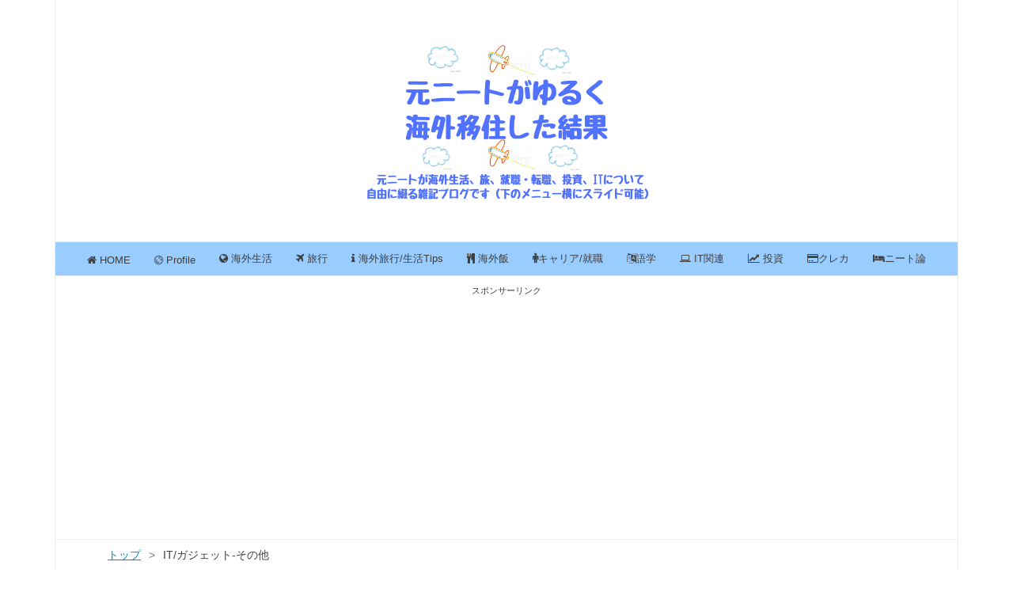

--- FILE ---
content_type: text/html; charset=utf-8
request_url: https://www.xn----2017-w43exsob98b6a15c2762ac2hey1a5q8ejq1bfe1a.com/archive/category/IT%2F%E3%82%AC%E3%82%B8%E3%82%A7%E3%83%83%E3%83%88-%E3%81%9D%E3%81%AE%E4%BB%96
body_size: 14431
content:
<!DOCTYPE html>
<html
  lang="ja"

data-admin-domain="//blog.hatena.ne.jp"
data-admin-origin="https://blog.hatena.ne.jp"
data-author="Koh_Phi_Phi333"
data-avail-langs="ja en"
data-blog="neet-move-global2017.hatenablog.jp"
data-blog-host="neet-move-global2017.hatenablog.jp"
data-blog-is-public="1"
data-blog-name="元ニートがゆるく海外移住した結果"
data-blog-owner="Koh_Phi_Phi333"
data-blog-show-ads=""
data-blog-show-sleeping-ads=""
data-blog-uri="https://www.xn----2017-w43exsob98b6a15c2762ac2hey1a5q8ejq1bfe1a.com/"
data-blog-uuid="8599973812299740246"
data-blogs-uri-base="https://www.xn----2017-w43exsob98b6a15c2762ac2hey1a5q8ejq1bfe1a.com"
data-brand="pro"
data-data-layer="{&quot;hatenablog&quot;:{&quot;admin&quot;:{},&quot;analytics&quot;:{&quot;brand_property_id&quot;:&quot;&quot;,&quot;measurement_id&quot;:&quot;&quot;,&quot;non_sampling_property_id&quot;:&quot;&quot;,&quot;property_id&quot;:&quot;UA-70288016-2&quot;,&quot;separated_property_id&quot;:&quot;UA-29716941-22&quot;},&quot;blog&quot;:{&quot;blog_id&quot;:&quot;8599973812299740246&quot;,&quot;content_seems_japanese&quot;:&quot;true&quot;,&quot;disable_ads&quot;:&quot;custom_domain&quot;,&quot;enable_ads&quot;:&quot;false&quot;,&quot;enable_keyword_link&quot;:&quot;false&quot;,&quot;entry_show_footer_related_entries&quot;:&quot;false&quot;,&quot;force_pc_view&quot;:&quot;true&quot;,&quot;is_public&quot;:&quot;true&quot;,&quot;is_responsive_view&quot;:&quot;true&quot;,&quot;is_sleeping&quot;:&quot;false&quot;,&quot;lang&quot;:&quot;ja&quot;,&quot;name&quot;:&quot;\u5143\u30cb\u30fc\u30c8\u304c\u3086\u308b\u304f\u6d77\u5916\u79fb\u4f4f\u3057\u305f\u7d50\u679c&quot;,&quot;owner_name&quot;:&quot;Koh_Phi_Phi333&quot;,&quot;uri&quot;:&quot;https://www.xn----2017-w43exsob98b6a15c2762ac2hey1a5q8ejq1bfe1a.com/&quot;},&quot;brand&quot;:&quot;pro&quot;,&quot;page_id&quot;:&quot;archive&quot;,&quot;permalink_entry&quot;:null,&quot;pro&quot;:&quot;pro&quot;,&quot;router_type&quot;:&quot;blogs&quot;}}"
data-device="pc"
data-dont-recommend-pro="false"
data-global-domain="https://hatena.blog"
data-globalheader-color="b"
data-globalheader-type="pc"
data-has-touch-view="1"
data-help-url="https://help.hatenablog.com"
data-hide-header="1"
data-no-suggest-touch-view="1"
data-page="archive"
data-parts-domain="https://hatenablog-parts.com"
data-plus-available="1"
data-pro="true"
data-router-type="blogs"
data-sentry-dsn="https://03a33e4781a24cf2885099fed222b56d@sentry.io/1195218"
data-sentry-environment="production"
data-sentry-sample-rate="0.1"
data-static-domain="https://cdn.blog.st-hatena.com"
data-version="bf9b33cb6c06fe563d48131cfbdaa7"



  itemscope
  itemtype="http://schema.org/Blog"


  data-initial-state="{}"

  >
  <head prefix="og: http://ogp.me/ns# fb: http://ogp.me/ns/fb#">

  

  
  <meta name="viewport" content="width=device-width, initial-scale=1.0" />


  


  

  <meta name="robots" content="max-image-preview:large" />


  <meta charset="utf-8"/>
  <meta http-equiv="X-UA-Compatible" content="IE=7; IE=9; IE=10; IE=11" />
  <title>IT/ガジェット-その他 カテゴリーの記事一覧 - 元ニートがゆるく海外移住した結果</title>

  
  <link rel="canonical" href="https://www.xn----2017-w43exsob98b6a15c2762ac2hey1a5q8ejq1bfe1a.com/archive/category/IT%2F%E3%82%AC%E3%82%B8%E3%82%A7%E3%83%83%E3%83%88-%E3%81%9D%E3%81%AE%E4%BB%96"/>



  

<meta itemprop="name" content="IT/ガジェット-その他 カテゴリーの記事一覧 - 元ニートがゆるく海外移住した結果"/>

  <meta itemprop="image" content="https://cdn.user.blog.st-hatena.com/default_entry_og_image/112931385/1532859786162667"/>


  <meta property="og:title" content="IT/ガジェット-その他 カテゴリーの記事一覧 - 元ニートがゆるく海外移住した結果"/>
<meta property="og:type" content="blog"/>
  <meta property="og:url" content="https://www.xn----2017-w43exsob98b6a15c2762ac2hey1a5q8ejq1bfe1a.com/archive/category/IT%2F%E3%82%AC%E3%82%B8%E3%82%A7%E3%83%83%E3%83%88-%E3%81%9D%E3%81%AE%E4%BB%96"/>

  
  
  
  <meta property="og:image" content="https://cdn.image.st-hatena.com/image/scale/ff9edfd9d69f35786455cfba7b6446046012d85b/backend=imagemagick;enlarge=0;height=1000;version=1;width=1200/https%3A%2F%2Fcdn.user.blog.st-hatena.com%2Fdefault_entry_og_image%2F112931385%2F1532859786162667"/>

<meta property="og:image:alt" content="IT/ガジェット-その他 カテゴリーの記事一覧 - 元ニートがゆるく海外移住した結果"/>
  <meta property="og:description" content="ニート達よ、大志を抱け！！ニート、フリーター経験者が海外生活、旅、投資、就職や転職について雑記的に綴ります。" />
<meta property="og:site_name" content="元ニートがゆるく海外移住した結果"/>

    <meta name="twitter:card" content="summary" />  <meta name="twitter:title" content="IT/ガジェット-その他 カテゴリーの記事一覧 - 元ニートがゆるく海外移住した結果" />  <meta name="twitter:description" content="ニート達よ、大志を抱け！！ニート、フリーター経験者が海外生活、旅、投資、就職や転職について雑記的に綴ります。" />  <meta name="twitter:app:name:iphone" content="はてなブログアプリ" />
  <meta name="twitter:app:id:iphone" content="583299321" />
  <meta name="twitter:app:url:iphone" content="hatenablog:///open?uri=https%3A%2F%2Fwww.xn----2017-w43exsob98b6a15c2762ac2hey1a5q8ejq1bfe1a.com%2Farchive%2Fcategory%2FIT%2F%25E3%2582%25AC%25E3%2582%25B8%25E3%2582%25A7%25E3%2583%2583%25E3%2583%2588-%25E3%2581%259D%25E3%2581%25AE%25E4%25BB%2596" />
  
    <meta name="google-site-verification" content="cLjyTxpq4LgMiysJzlxC4Cz5CD9EPq-cW1D7Dvdj4Qc" />
    <meta name="keywords" content="&lt;meta name=&quot;keywords&quot; content=&quot;ニート、IT&quot; &gt;,IT/ガジェット-その他" />


  
<script
  id="embed-gtm-data-layer-loader"
  data-data-layer-page-specific=""
>
(function() {
  function loadDataLayer(elem, attrName) {
    if (!elem) { return {}; }
    var json = elem.getAttribute(attrName);
    if (!json) { return {}; }
    return JSON.parse(json);
  }

  var globalVariables = loadDataLayer(
    document.documentElement,
    'data-data-layer'
  );
  var pageSpecificVariables = loadDataLayer(
    document.getElementById('embed-gtm-data-layer-loader'),
    'data-data-layer-page-specific'
  );

  var variables = [globalVariables, pageSpecificVariables];

  if (!window.dataLayer) {
    window.dataLayer = [];
  }

  for (var i = 0; i < variables.length; i++) {
    window.dataLayer.push(variables[i]);
  }
})();
</script>

<!-- Google Tag Manager -->
<script>(function(w,d,s,l,i){w[l]=w[l]||[];w[l].push({'gtm.start':
new Date().getTime(),event:'gtm.js'});var f=d.getElementsByTagName(s)[0],
j=d.createElement(s),dl=l!='dataLayer'?'&l='+l:'';j.async=true;j.src=
'https://www.googletagmanager.com/gtm.js?id='+i+dl;f.parentNode.insertBefore(j,f);
})(window,document,'script','dataLayer','GTM-P4CXTW');</script>
<!-- End Google Tag Manager -->











  <link rel="shortcut icon" href="https://www.xn----2017-w43exsob98b6a15c2762ac2hey1a5q8ejq1bfe1a.com/icon/favicon">
<link rel="apple-touch-icon" href="https://www.xn----2017-w43exsob98b6a15c2762ac2hey1a5q8ejq1bfe1a.com/icon/touch">
<link rel="icon" sizes="192x192" href="https://www.xn----2017-w43exsob98b6a15c2762ac2hey1a5q8ejq1bfe1a.com/icon/link">

  

<link rel="alternate" type="application/atom+xml" title="Atom" href="https://www.xn----2017-w43exsob98b6a15c2762ac2hey1a5q8ejq1bfe1a.com/feed/category/IT%2F%E3%82%AC%E3%82%B8%E3%82%A7%E3%83%83%E3%83%88-%E3%81%9D%E3%81%AE%E4%BB%96"/>
<link rel="alternate" type="application/rss+xml" title="RSS2.0" href="https://www.xn----2017-w43exsob98b6a15c2762ac2hey1a5q8ejq1bfe1a.com/rss/category/IT%2F%E3%82%AC%E3%82%B8%E3%82%A7%E3%83%83%E3%83%88-%E3%81%9D%E3%81%AE%E4%BB%96"/>

  
  
  <link rel="author" href="http://www.hatena.ne.jp/Koh_Phi_Phi333/">


  

  
      <link rel="preload" href="https://cdn-ak.f.st-hatena.com/images/fotolife/K/Koh_Phi_Phi333/20180910/20180910142927.png" as="image"/>
      <link rel="preload" href="https://cdn.image.st-hatena.com/image/scale/f013f8fc34c2b102933947785681e2bc518e1b8c/backend=imagemagick;height=500;quality=80;version=1;width=500/https%3A%2F%2Fcdn-ak.f.st-hatena.com%2Fimages%2Ffotolife%2FK%2FKoh_Phi_Phi333%2F20180924%2F20180924214313.png" as="image"/>


  
    
<link rel="stylesheet" type="text/css" href="https://cdn.blog.st-hatena.com/css/blog.css?version=bf9b33cb6c06fe563d48131cfbdaa7"/>

    
  <link rel="stylesheet" type="text/css" href="https://usercss.blog.st-hatena.com/blog_style/8599973812299740246/5127f52e063e5eef83fb1d2939a01fae9a0bc75d"/>
  
  

  

  
<script> </script>

  
<style>
  div#google_afc_user,
  div.google-afc-user-container,
  div.google_afc_image,
  div.google_afc_blocklink {
      display: block !important;
  }
</style>


  

  

  <meta name="auther" content="ピーピー@NEET" />
<link rel="stylesheet" href="https://maxcdn.bootstrapcdn.com/font-awesome/4.7.0/css/font-awesome.min.css">



<meta name="viewport" content="width=device-width, maximum-scale=1.0, minimum-scale=0.5,user-scalable=yes,initial-scale=1.0" />

  

</head>

  <body class="page-archive header-image-only enable-top-editarea enable-bottom-editarea page-archive-category category-IT/ガジェット-その他 globalheader-off globalheader-ng-enabled">
    

<div id="globalheader-container"
  data-brand="hatenablog"
  style="display: none"
  >
  <iframe id="globalheader" height="37" frameborder="0" allowTransparency="true"></iframe>
</div>


  
  
  

  <div id="container">
    <div id="container-inner">
      <header id="blog-title" data-brand="hatenablog">
  <div id="blog-title-inner" style="background-image: url('https://cdn-ak.f.st-hatena.com/images/fotolife/K/Koh_Phi_Phi333/20180910/20180910142927.png'); background-position: center 0px;">
    <div id="blog-title-content">
      <h1 id="title"><a href="https://www.xn----2017-w43exsob98b6a15c2762ac2hey1a5q8ejq1bfe1a.com/">元ニートがゆるく海外移住した結果</a></h1>
      
        <h2 id="blog-description">ニート達よ、大志を抱け！！ニート、フリーター経験者が海外生活、旅、投資、就職や転職について雑記的に綴ります。</h2>
      
    </div>
  </div>
</header>

      
  <div id="top-editarea">
    <nav id="gnav">
	<div class="gnav-inner" id="menu-scroll">
		<div class="menu"><a href="https://www.xn----2017-w43exsob98b6a15c2762ac2hey1a5q8ejq1bfe1a.com/"><i class="fa fa-home" aria-hidden="true"></i> HOME</a></div>
    <div class="menu"><a href="https://www.xn----2017-w43exsob98b6a15c2762ac2hey1a5q8ejq1bfe1a.com/about"><i class="fa fa-smile-o fa-spin"></i> Profile</a></div>
    <div class="menu"><a href="https://www.xn----2017-w43exsob98b6a15c2762ac2hey1a5q8ejq1bfe1a.com/archive/category/%E6%B5%B7%E5%A4%96%E7%94%9F%E6%B4%BB"><i class="fa fa-globe" aria-hidden="true"></i> 海外生活</a></div>
    <div class="menu"><a href="https://www.xn----2017-w43exsob98b6a15c2762ac2hey1a5q8ejq1bfe1a.com/archive/category/%E6%97%85%E8%A1%8C"><i class="fa fa-plane" aria-hidden="true"></i> 旅行</a></div>
    <div class="menu"><a href="https://www.xn----2017-w43exsob98b6a15c2762ac2hey1a5q8ejq1bfe1a.com/archive/category/%E6%B5%B7%E5%A4%96%E6%97%85%E8%A1%8C%2F%E7%94%9F%E6%B4%BBTips"><i class="fa fa-info" aria-hidden="true"></i> 海外旅行/生活Tips</a></div>
    <div class="menu"><a href="https://www.xn----2017-w43exsob98b6a15c2762ac2hey1a5q8ejq1bfe1a.com/archive/category/%E6%B5%B7%E5%A4%96%E9%A3%AF"><i class="fa fa-cutlery" aria-hidden="true"></i> 海外飯</a></div>
    <div class="menu"><a href="https://www.xn----2017-w43exsob98b6a15c2762ac2hey1a5q8ejq1bfe1a.com/archive/category/%E4%BB%95%E4%BA%8B%2F%E3%82%AD%E3%83%A3%E3%83%AA%E3%82%A2"><i class="fa fa-male" aria-hidden="true"></i>キャリア/就職</a></div>
    <div class="menu"><a href="https://www.xn----2017-w43exsob98b6a15c2762ac2hey1a5q8ejq1bfe1a.com/archive/category/%E8%AA%9E%E5%AD%A6"><i class="fa fa-language" aria-hidden="true"></i>語学</a></div>
    <div class="menu"><a href="https://www.xn----2017-w43exsob98b6a15c2762ac2hey1a5q8ejq1bfe1a.com/archive/category/IT%2F%E3%82%AC%E3%82%B8%E3%82%A7%E3%83%83%E3%83%88"><i class="fa fa-laptop" aria-hidden="true"></i> IT関連</a></div>
    <div class="menu"><a href="https://www.xn----2017-w43exsob98b6a15c2762ac2hey1a5q8ejq1bfe1a.com/archive/category/%E6%8A%95%E8%B3%87"><i class="fa fa-line-chart" aria-hidden="true"></i> 投資</a></div>
    <div class="menu"><a href="https://www.xn----2017-w43exsob98b6a15c2762ac2hey1a5q8ejq1bfe1a.com/archive/category/%E3%82%AF%E3%83%AC%E3%82%B8%E3%83%83%E3%83%88%E3%82%AB%E3%83%BC%E3%83%89"><i class="fa fa-credit-card" aria-hidden="true"></i>クレカ</a></div>
　　<div class="menu"><a href="https://www.xn----2017-w43exsob98b6a15c2762ac2hey1a5q8ejq1bfe1a.com/archive/category/%E3%83%8B%E3%83%BC%E3%83%88%E8%AB%96"><i class="fa fa-bed" aria-hidden="true"></i>ニート論</a></div>
	</div>
	</nav>

<div class="center"><p style="text-align: center; font-size: 70%;">スポンサーリンク</p>
<script async src="//pagead2.googlesyndication.com/pagead/js/adsbygoogle.js"></script>
<!-- 元ニートがゆるく海外移住した結果（リンクユニット） -->
<ins class="adsbygoogle"
     style="display:block"
     data-ad-client="ca-pub-2431652187083530"
     data-ad-slot="1014382168"
     data-ad-format="link"></ins>
<script>
(adsbygoogle = window.adsbygoogle || []).push({});
</script></div>

<!--jQuery-->
<script type="text/javascript" src="https://code.jquery.com/jquery-1.9.1.min.js"></script>
<link type="text/css" rel="stylesheet" href="https://hatena.wackwack.net/v1.1/css/fulldisplay.min.css"/>

  </div>


      
          <div id="top-box">
    <div class="breadcrumb" data-test-id="breadcrumb">
      <div class="breadcrumb-inner">
        <a class="breadcrumb-link" href="https://www.xn----2017-w43exsob98b6a15c2762ac2hey1a5q8ejq1bfe1a.com/"><span>トップ</span></a>          <span class="breadcrumb-gt">&gt;</span>          <span class="breadcrumb-child">            <span>IT/ガジェット-その他</span>          </span>      </div>
    </div>
  </div>
  <script type="application/ld+json" class="test-breadcrumb-json-ld">
    {"@context":"http://schema.org","@type":"BreadcrumbList","itemListElement":[{"position":1,"item":{"@id":"https://www.xn----2017-w43exsob98b6a15c2762ac2hey1a5q8ejq1bfe1a.com/","name":"トップ"},"@type":"ListItem"}]}
  </script>
      
      



<div id="content">
  <div id="content-inner">
    <div id="wrapper">
      <div id="main">
        <div id="main-inner">
          

          

  <header class="archive-header-category">
    <h2 class="archive-heading">IT/ガジェット-その他</h2>
  
  </header>



          

          

          
            <div class="archive-entries">
              
                
                  <section class="archive-entry test-archive-entry autopagerize_page_element" data-uuid="10257846132638747028">
<div class="archive-entry-header">
  <div class="date archive-date">
    <a href="https://www.xn----2017-w43exsob98b6a15c2762ac2hey1a5q8ejq1bfe1a.com/archive/2018/09/24" rel="nofollow">
      <time datetime="2018-09-24" title="2018-09-24">
        <span class="date-year">2018</span><span class="hyphen">-</span><span class="date-month">09</span><span class="hyphen">-</span><span class="date-day">24</span>
      </time>
    </a>
  </div>

  <h1 class="entry-title">
    <a class="entry-title-link" href="https://www.xn----2017-w43exsob98b6a15c2762ac2hey1a5q8ejq1bfe1a.com/entry/%E3%82%AA%E3%83%A0%E3%83%AD%E3%83%B3-%E3%81%91%E3%82%93%E3%81%8A%E3%82%93%E3%81%8F%E3%82%93">一人暮らしや旅行と幅広くオススメの体温計、オムロンのけんおんくん（MC-681）をご紹介！！！</a>
    
    
  </h1>
</div>


  <div class="categories">
    
      <a href="https://www.xn----2017-w43exsob98b6a15c2762ac2hey1a5q8ejq1bfe1a.com/archive/category/IT%2F%E3%82%AC%E3%82%B8%E3%82%A7%E3%83%83%E3%83%88" class="archive-category-link category-IT/ガジェット">IT/ガジェット</a>
    
      <a href="https://www.xn----2017-w43exsob98b6a15c2762ac2hey1a5q8ejq1bfe1a.com/archive/category/IT%2F%E3%82%AC%E3%82%B8%E3%82%A7%E3%83%83%E3%83%88-%E3%81%9D%E3%81%AE%E4%BB%96" class="archive-category-link category-IT/ガジェット-その他">IT/ガジェット-その他</a>
    
  </div>


  <a href="https://www.xn----2017-w43exsob98b6a15c2762ac2hey1a5q8ejq1bfe1a.com/entry/%E3%82%AA%E3%83%A0%E3%83%AD%E3%83%B3-%E3%81%91%E3%82%93%E3%81%8A%E3%82%93%E3%81%8F%E3%82%93" class="entry-thumb-link">
    <div class="entry-thumb" style="background-image: url('https://cdn.image.st-hatena.com/image/scale/f013f8fc34c2b102933947785681e2bc518e1b8c/backend=imagemagick;height=500;quality=80;version=1;width=500/https%3A%2F%2Fcdn-ak.f.st-hatena.com%2Fimages%2Ffotolife%2FK%2FKoh_Phi_Phi333%2F20180924%2F20180924214313.png');">
    </div>
  </a>
<div class="archive-entry-body">
  <p class="entry-description">
    
      オムロンのけんおんくん（MC-681） 商品の特徴 ①とにかくコンパクト ②使いやすいデザイン（赤ちゃんから大人まで幅広く使える） ③とにかく文字が大きくて、見やすい ④僅か２０秒で体温を測ることができるスピード感！！！ まとめ その他、オムロン関連商品の…
    
  </p>

  
    <div class="archive-entry-tags-wrapper">
  <div class="archive-entry-tags">  </div>
</div>

  

  <span class="social-buttons">
    
    

    <span
      class="star-container"
      data-hatena-star-container
      data-hatena-star-url="https://www.xn----2017-w43exsob98b6a15c2762ac2hey1a5q8ejq1bfe1a.com/entry/%E3%82%AA%E3%83%A0%E3%83%AD%E3%83%B3-%E3%81%91%E3%82%93%E3%81%8A%E3%82%93%E3%81%8F%E3%82%93"
      data-hatena-star-title="一人暮らしや旅行と幅広くオススメの体温計、オムロンのけんおんくん（MC-681）をご紹介！！！"
      data-hatena-star-variant="profile-icon"
      data-hatena-star-profile-url-template="https://blog.hatena.ne.jp/{username}/"
    ></span>
  </span>
</div>
</section>
              
                
                  <section class="archive-entry test-archive-entry autopagerize_page_element" data-uuid="10257846132613591704">
<div class="archive-entry-header">
  <div class="date archive-date">
    <a href="https://www.xn----2017-w43exsob98b6a15c2762ac2hey1a5q8ejq1bfe1a.com/archive/2018/08/23" rel="nofollow">
      <time datetime="2018-08-23" title="2018-08-23">
        <span class="date-year">2018</span><span class="hyphen">-</span><span class="date-month">08</span><span class="hyphen">-</span><span class="date-day">23</span>
      </time>
    </a>
  </div>

  <h1 class="entry-title">
    <a class="entry-title-link" href="https://www.xn----2017-w43exsob98b6a15c2762ac2hey1a5q8ejq1bfe1a.com/entry/%E6%A0%BC%E5%AE%89SIM-mvno-%E5%A4%89%E6%9B%B4%E3%81%97%E3%81%AA%E3%81%84%E7%90%86%E7%94%B1">日本人が格安SIM、mvnoに変更しない理由。マイネオユーザーが考えてみた。</a>
    
    
  </h1>
</div>


  <div class="categories">
    
      <a href="https://www.xn----2017-w43exsob98b6a15c2762ac2hey1a5q8ejq1bfe1a.com/archive/category/IT%2F%E3%82%AC%E3%82%B8%E3%82%A7%E3%83%83%E3%83%88" class="archive-category-link category-IT/ガジェット">IT/ガジェット</a>
    
      <a href="https://www.xn----2017-w43exsob98b6a15c2762ac2hey1a5q8ejq1bfe1a.com/archive/category/IT%2F%E3%82%AC%E3%82%B8%E3%82%A7%E3%83%83%E3%83%88-%E3%81%9D%E3%81%AE%E4%BB%96" class="archive-category-link category-IT/ガジェット-その他">IT/ガジェット-その他</a>
    
  </div>


  <a href="https://www.xn----2017-w43exsob98b6a15c2762ac2hey1a5q8ejq1bfe1a.com/entry/%E6%A0%BC%E5%AE%89SIM-mvno-%E5%A4%89%E6%9B%B4%E3%81%97%E3%81%AA%E3%81%84%E7%90%86%E7%94%B1" class="entry-thumb-link">
    <div class="entry-thumb" style="background-image: url('https://cdn.image.st-hatena.com/image/scale/b797c60df22438b85489073983a1780397cc977d/backend=imagemagick;height=500;quality=80;version=1;width=500/https%3A%2F%2Fcdn-ak.f.st-hatena.com%2Fimages%2Ffotolife%2FK%2FKoh_Phi_Phi333%2F20180823%2F20180823110730.png');">
    </div>
  </a>
<div class="archive-entry-body">
  <p class="entry-description">
    
      格安SIM（mvno）とは？ 図で説明したmvno とにかく安い マイネオ（ドコモプラン）の料金表 最近ようやく格安SIMに変えた友人の話 メリットだらけのmvnoになぜ変えないのか 海外移住を考えている人こそ利用してもらいたい どうも！！！ピーピーです(´・ω・｀)…
    
  </p>

  
    <div class="archive-entry-tags-wrapper">
  <div class="archive-entry-tags">  </div>
</div>

  

  <span class="social-buttons">
    
    

    <span
      class="star-container"
      data-hatena-star-container
      data-hatena-star-url="https://www.xn----2017-w43exsob98b6a15c2762ac2hey1a5q8ejq1bfe1a.com/entry/%E6%A0%BC%E5%AE%89SIM-mvno-%E5%A4%89%E6%9B%B4%E3%81%97%E3%81%AA%E3%81%84%E7%90%86%E7%94%B1"
      data-hatena-star-title="日本人が格安SIM、mvnoに変更しない理由。マイネオユーザーが考えてみた。"
      data-hatena-star-variant="profile-icon"
      data-hatena-star-profile-url-template="https://blog.hatena.ne.jp/{username}/"
    ></span>
  </span>
</div>
</section>
              
                
                  <section class="archive-entry test-archive-entry autopagerize_page_element" data-uuid="8599973812337806582">
<div class="archive-entry-header">
  <div class="date archive-date">
    <a href="https://www.xn----2017-w43exsob98b6a15c2762ac2hey1a5q8ejq1bfe1a.com/archive/2018/01/15" rel="nofollow">
      <time datetime="2018-01-15" title="2018-01-15">
        <span class="date-year">2018</span><span class="hyphen">-</span><span class="date-month">01</span><span class="hyphen">-</span><span class="date-day">15</span>
      </time>
    </a>
  </div>

  <h1 class="entry-title">
    <a class="entry-title-link" href="https://www.xn----2017-w43exsob98b6a15c2762ac2hey1a5q8ejq1bfe1a.com/entry/2018/01/15/Facebook%E3%81%8B%E3%82%89%E3%80%8C%E3%83%AF%E3%83%B3%E3%82%AF%E3%83%AA%E3%83%83%E3%82%AF%E3%83%A1%E3%83%BC%E3%83%AB%E3%80%8D%E3%81%AB%E3%81%AF%E6%B3%A8%E6%84%8F">Facebookから「ワンクリックメール」には注意！！！ハッキングです！！！</a>
    
    
  </h1>
</div>


  <div class="categories">
    
      <a href="https://www.xn----2017-w43exsob98b6a15c2762ac2hey1a5q8ejq1bfe1a.com/archive/category/IT%2F%E3%82%AC%E3%82%B8%E3%82%A7%E3%83%83%E3%83%88" class="archive-category-link category-IT/ガジェット">IT/ガジェット</a>
    
      <a href="https://www.xn----2017-w43exsob98b6a15c2762ac2hey1a5q8ejq1bfe1a.com/archive/category/IT%2F%E3%82%AC%E3%82%B8%E3%82%A7%E3%83%83%E3%83%88-%E3%81%9D%E3%81%AE%E4%BB%96" class="archive-category-link category-IT/ガジェット-その他">IT/ガジェット-その他</a>
    
  </div>


  <a href="https://www.xn----2017-w43exsob98b6a15c2762ac2hey1a5q8ejq1bfe1a.com/entry/2018/01/15/Facebook%E3%81%8B%E3%82%89%E3%80%8C%E3%83%AF%E3%83%B3%E3%82%AF%E3%83%AA%E3%83%83%E3%82%AF%E3%83%A1%E3%83%BC%E3%83%AB%E3%80%8D%E3%81%AB%E3%81%AF%E6%B3%A8%E6%84%8F" class="entry-thumb-link">
    <div class="entry-thumb" style="background-image: url('https://cdn.image.st-hatena.com/image/scale/97e9019d8a1f2d9ca49d5b2648f79e6e1310f461/backend=imagemagick;height=500;quality=80;version=1;width=500/https%3A%2F%2Fcdn-ak.f.st-hatena.com%2Fimages%2Ffotolife%2FK%2FKoh_Phi_Phi333%2F20180821%2F20180821214341.png');">
    </div>
  </a>
<div class="archive-entry-body">
  <p class="entry-description">
    
      ひとまずFacebookで確認してみる 対策方法 まとめ どうも！！！ピーピーです！！！(´・ω・｀) 今日、facebookからしつこく5件も以下のようなメールが来てました。 いや、今のところワンクリックどころか自動でログインできるよう設定しているんだが・・・。…
    
  </p>

  
    <div class="archive-entry-tags-wrapper">
  <div class="archive-entry-tags">  </div>
</div>

  

  <span class="social-buttons">
    
    

    <span
      class="star-container"
      data-hatena-star-container
      data-hatena-star-url="https://www.xn----2017-w43exsob98b6a15c2762ac2hey1a5q8ejq1bfe1a.com/entry/2018/01/15/Facebook%E3%81%8B%E3%82%89%E3%80%8C%E3%83%AF%E3%83%B3%E3%82%AF%E3%83%AA%E3%83%83%E3%82%AF%E3%83%A1%E3%83%BC%E3%83%AB%E3%80%8D%E3%81%AB%E3%81%AF%E6%B3%A8%E6%84%8F"
      data-hatena-star-title="Facebookから「ワンクリックメール」には注意！！！ハッキングです！！！"
      data-hatena-star-variant="profile-icon"
      data-hatena-star-profile-url-template="https://blog.hatena.ne.jp/{username}/"
    ></span>
  </span>
</div>
</section>
              
                
                  <section class="archive-entry test-archive-entry autopagerize_page_element" data-uuid="8599973812329785093">
<div class="archive-entry-header">
  <div class="date archive-date">
    <a href="https://www.xn----2017-w43exsob98b6a15c2762ac2hey1a5q8ejq1bfe1a.com/archive/2017/12/25" rel="nofollow">
      <time datetime="2017-12-25" title="2017-12-25">
        <span class="date-year">2017</span><span class="hyphen">-</span><span class="date-month">12</span><span class="hyphen">-</span><span class="date-day">25</span>
      </time>
    </a>
  </div>

  <h1 class="entry-title">
    <a class="entry-title-link" href="https://www.xn----2017-w43exsob98b6a15c2762ac2hey1a5q8ejq1bfe1a.com/entry/2017/12/25/%E3%82%B3%E3%82%B9%E3%83%91%E6%9C%80%E5%BC%B7%EF%BC%81%EF%BC%81GoPro%E4%B8%A6%E3%81%AE%E3%82%A2%E3%82%AF%E3%82%B7%E3%83%A7%E3%83%B3%E3%82%AB%E3%83%A1%E3%83%A9">コスパ最強！！GoPro並のアクションカメラ！！APEMAN A70のレビュー！！</a>
    
    
  </h1>
</div>


  <div class="categories">
    
      <a href="https://www.xn----2017-w43exsob98b6a15c2762ac2hey1a5q8ejq1bfe1a.com/archive/category/IT%2F%E3%82%AC%E3%82%B8%E3%82%A7%E3%83%83%E3%83%88" class="archive-category-link category-IT/ガジェット">IT/ガジェット</a>
    
      <a href="https://www.xn----2017-w43exsob98b6a15c2762ac2hey1a5q8ejq1bfe1a.com/archive/category/IT%2F%E3%82%AC%E3%82%B8%E3%82%A7%E3%83%83%E3%83%88-%E3%81%9D%E3%81%AE%E4%BB%96" class="archive-category-link category-IT/ガジェット-その他">IT/ガジェット-その他</a>
    
  </div>


  <a href="https://www.xn----2017-w43exsob98b6a15c2762ac2hey1a5q8ejq1bfe1a.com/entry/2017/12/25/%E3%82%B3%E3%82%B9%E3%83%91%E6%9C%80%E5%BC%B7%EF%BC%81%EF%BC%81GoPro%E4%B8%A6%E3%81%AE%E3%82%A2%E3%82%AF%E3%82%B7%E3%83%A7%E3%83%B3%E3%82%AB%E3%83%A1%E3%83%A9" class="entry-thumb-link">
    <div class="entry-thumb" style="background-image: url('https://cdn.image.st-hatena.com/image/scale/1662ac3b25a526cbe66062f786ed2b9b8f2cb8e6/backend=imagemagick;height=500;quality=80;version=1;width=500/https%3A%2F%2Fcdn-ak.f.st-hatena.com%2Fimages%2Ffotolife%2FK%2FKoh_Phi_Phi333%2F20171225%2F20171225213129.jpg');">
    </div>
  </a>
<div class="archive-entry-body">
  <p class="entry-description">
    
      APEMAN A70カメラを購入 開封レビュー 取り付け方法 Wifiを使いスマートフォンと接続できる 使用レビュー 写真を撮ってみた 動画を撮ってみた 撮影で使える便利アイテム その他に購入したアイテム こんな方におすすめ Twitterフォローお願いします(*´ω｀*) …
    
  </p>

  
    <div class="archive-entry-tags-wrapper">
  <div class="archive-entry-tags">  </div>
</div>

  

  <span class="social-buttons">
    
    

    <span
      class="star-container"
      data-hatena-star-container
      data-hatena-star-url="https://www.xn----2017-w43exsob98b6a15c2762ac2hey1a5q8ejq1bfe1a.com/entry/2017/12/25/%E3%82%B3%E3%82%B9%E3%83%91%E6%9C%80%E5%BC%B7%EF%BC%81%EF%BC%81GoPro%E4%B8%A6%E3%81%AE%E3%82%A2%E3%82%AF%E3%82%B7%E3%83%A7%E3%83%B3%E3%82%AB%E3%83%A1%E3%83%A9"
      data-hatena-star-title="コスパ最強！！GoPro並のアクションカメラ！！APEMAN A70のレビュー！！"
      data-hatena-star-variant="profile-icon"
      data-hatena-star-profile-url-template="https://blog.hatena.ne.jp/{username}/"
    ></span>
  </span>
</div>
</section>
              
                
                  <section class="archive-entry test-archive-entry autopagerize_page_element" data-uuid="8599973812323295997">
<div class="archive-entry-header">
  <div class="date archive-date">
    <a href="https://www.xn----2017-w43exsob98b6a15c2762ac2hey1a5q8ejq1bfe1a.com/archive/2017/12/03" rel="nofollow">
      <time datetime="2017-12-03" title="2017-12-03">
        <span class="date-year">2017</span><span class="hyphen">-</span><span class="date-month">12</span><span class="hyphen">-</span><span class="date-day">03</span>
      </time>
    </a>
  </div>

  <h1 class="entry-title">
    <a class="entry-title-link" href="https://www.xn----2017-w43exsob98b6a15c2762ac2hey1a5q8ejq1bfe1a.com/entry/2017/12/03/%E9%98%B2%E6%B0%B4%E3%83%AF%E3%82%A4%E3%83%A4%E3%83%AC%E3%82%B9%E3%82%A4%E3%83%A4%E3%83%9B%E3%83%B3%E3%80%81TaoTronics_Bluetooth_%E3%82%A4%E3%83%A4%E3%83%9B%E3%83%B3">防水ワイヤレスイヤホン、TaoTronics Bluetooth イヤホンを紹介！！IPX5防水 スポーツ仕様！！＋TaoTronicsという会社の説明</a>
    
    
  </h1>
</div>


  <div class="categories">
    
      <a href="https://www.xn----2017-w43exsob98b6a15c2762ac2hey1a5q8ejq1bfe1a.com/archive/category/IT%2F%E3%82%AC%E3%82%B8%E3%82%A7%E3%83%83%E3%83%88" class="archive-category-link category-IT/ガジェット">IT/ガジェット</a>
    
      <a href="https://www.xn----2017-w43exsob98b6a15c2762ac2hey1a5q8ejq1bfe1a.com/archive/category/IT%2F%E3%82%AC%E3%82%B8%E3%82%A7%E3%83%83%E3%83%88-%E3%81%9D%E3%81%AE%E4%BB%96" class="archive-category-link category-IT/ガジェット-その他">IT/ガジェット-その他</a>
    
  </div>


  <a href="https://www.xn----2017-w43exsob98b6a15c2762ac2hey1a5q8ejq1bfe1a.com/entry/2017/12/03/%E9%98%B2%E6%B0%B4%E3%83%AF%E3%82%A4%E3%83%A4%E3%83%AC%E3%82%B9%E3%82%A4%E3%83%A4%E3%83%9B%E3%83%B3%E3%80%81TaoTronics_Bluetooth_%E3%82%A4%E3%83%A4%E3%83%9B%E3%83%B3" class="entry-thumb-link">
    <div class="entry-thumb" style="background-image: url('https://cdn.image.st-hatena.com/image/scale/ee525b9a0f4802632032c91f5b723a5e06cda666/backend=imagemagick;height=500;quality=80;version=1;width=500/https%3A%2F%2Fcdn-ak.f.st-hatena.com%2Fimages%2Ffotolife%2FK%2FKoh_Phi_Phi333%2F20171203%2F20171203142624.jpg');">
    </div>
  </a>
<div class="archive-entry-body">
  <p class="entry-description">
    
      今回購入したワイヤレスイヤホン TaoTronicsってどこの会社？ 開封レビュー マグネットでまとめられる 使ってみた感想 こんな方に向いています どうも！！最近、ワイヤレスイヤホン使う人が多いですよね。僕ももうコードがついているイヤホンなんて不便すぎ…
    
  </p>

  
    <div class="archive-entry-tags-wrapper">
  <div class="archive-entry-tags">  </div>
</div>

  

  <span class="social-buttons">
    
    

    <span
      class="star-container"
      data-hatena-star-container
      data-hatena-star-url="https://www.xn----2017-w43exsob98b6a15c2762ac2hey1a5q8ejq1bfe1a.com/entry/2017/12/03/%E9%98%B2%E6%B0%B4%E3%83%AF%E3%82%A4%E3%83%A4%E3%83%AC%E3%82%B9%E3%82%A4%E3%83%A4%E3%83%9B%E3%83%B3%E3%80%81TaoTronics_Bluetooth_%E3%82%A4%E3%83%A4%E3%83%9B%E3%83%B3"
      data-hatena-star-title="防水ワイヤレスイヤホン、TaoTronics Bluetooth イヤホンを紹介！！IPX5防水 スポーツ仕様！！＋TaoTronicsという会社の説明"
      data-hatena-star-variant="profile-icon"
      data-hatena-star-profile-url-template="https://blog.hatena.ne.jp/{username}/"
    ></span>
  </span>
</div>
</section>
              
            </div>

          
        </div>

        
      </div>
    </div>

    
<aside id="box2">
  
  <div id="box2-inner">
    
      

<div class="hatena-module hatena-module-profile">
  <div class="hatena-module-title">
    当ニートブログ管理人について
  </div>
  <div class="hatena-module-body">
    
    <a href="https://www.xn----2017-w43exsob98b6a15c2762ac2hey1a5q8ejq1bfe1a.com/about" class="profile-icon-link">
      <img src="https://cdn.profile-image.st-hatena.com/users/Koh_Phi_Phi333/profile.png?1708488527"
      alt="id:Koh_Phi_Phi333" class="profile-icon" />
    </a>
    

    

    

    
    <div class="profile-description">
      <p><h3><span style="text-decoration: underline;"> <span style="color: #1464b3; text-decoration: underline;">ブログ主：　ピーピー＠NEET</span></span></h3><p> </p><p><strong><span style="text-decoration: underline;"><span style="color: #1464b3; text-decoration: underline;"><i class="fa fa-user" aria-hidden="true"></i>経歴</span></span></strong></p><p><span style="color: #1464b3;">大学中退からひきこもりニート、フリーター、リーマン（ITエンジニア）、期間工、外こもりと底辺は大体経験してきました。タイで現地採用後に帰国して、日本にある外資系IT企業でプロジェクトマネージャーとして顧客に振り回される日々を送ってます(´・ω・｀)</span></p><p> <span style="color: #1464b3;">同年代は「ゆとり世代」と巷では皮肉られているそうです。</span></p><p><span style="color: #1464b3;"> 詳しい自己紹介は<a href="https://www.xn----2017-w43exsob98b6a15c2762ac2hey1a5q8ejq1bfe1a.com/about" style="color: #1464b3;">こちら</a>！！</span></p><p><strong><span style="text-decoration: underline;"><span style="color: #1464b3; text-decoration: underline;"><i class="fa fa-envelope" aria-hidden="true"></i> お問い合わせ</span></span></strong></p><p><span style="color: #1464b3;">お仕事に関する直接のお問い合わせは、こちらのメールフォームまで</span></p><p><span style="color: #1464b3;">→<span style="text-decoration: underline;"><a href="https://www.xn----2017-w43exsob98b6a15c2762ac2hey1a5q8ejq1bfe1a.com/otoiawase">お問い合わせフォーム</a></span></span></p><p><span style="color: #1464b3;">お仕事以外のお問い合わせ・メッセージに関してはTwitterにてDMまたは記事のコメント欄にお願いします</span></p><p><span style="color: #1464b3;">→<span style="text-decoration: underline;"><a href="https://twitter.com/Koh_Phi_Phi_629">Twitterページ</a></span></span></p></p>

    </div>
    

    
      <div class="hatena-follow-button-box btn-subscribe js-hatena-follow-button-box"
  
  >

  <a href="#" class="hatena-follow-button js-hatena-follow-button">
    <span class="subscribing">
      <span class="foreground">読者です</span>
      <span class="background">読者をやめる</span>
    </span>
    <span class="unsubscribing" data-track-name="profile-widget-subscribe-button" data-track-once>
      <span class="foreground">読者になる</span>
      <span class="background">読者になる</span>
    </span>
  </a>
  <div class="subscription-count-box js-subscription-count-box">
    <i></i>
    <u></u>
    <span class="subscription-count js-subscription-count">
    </span>
  </div>
</div>

    

    

    <div class="profile-about">
      <a href="https://www.xn----2017-w43exsob98b6a15c2762ac2hey1a5q8ejq1bfe1a.com/about">このブログについて</a>
    </div>

  </div>
</div>

    
      
<div class="hatena-module hatena-module-html">
    <div class="hatena-module-title">元ニートが外資系IT企業に転職した方法</div>
  <div class="hatena-module-body">
    <p><a href="https://www.xn----2017-w43exsob98b6a15c2762ac2hey1a5q8ejq1bfe1a.com/entry/%E5%A4%A7%E6%89%8B%E5%A4%96%E8%B3%87%E7%B3%BBIT%E4%BC%81%E6%A5%AD-%E8%BB%A2%E8%81%B7-%E6%88%90%E5%8A%9F"><img class="hatena-fotolife" title="f:id:Koh_Phi_Phi333:20190817104500p:plain" src="https://cdn-ak.f.st-hatena.com/images/fotolife/K/Koh_Phi_Phi333/20190817/20190817104500.png" alt="f:id:Koh_Phi_Phi333:20190817104500p:plain" width="642" /></a></p>
  </div>
</div>

    
      
<div class="hatena-module hatena-module-html">
    <div class="hatena-module-title">ニートから海外就職した方法を詳しくご紹介！！</div>
  <div class="hatena-module-body">
    <a href="https://www.xn----2017-w43exsob98b6a15c2762ac2hey1a5q8ejq1bfe1a.com/entry/%E3%83%8B%E3%83%BC%E3%83%88%E3%81%8B%E3%82%89%E3%81%AE%E6%B5%B7%E5%A4%96%E5%B0%B1%E8%81%B7-%E4%BA%BA%E6%9D%90%E7%B4%B9%E4%BB%8B%E4%BC%9A%E7%A4%BE"><img class="hatena-fotolife" title="f:id:Koh_Phi_Phi333:20180429174039j:plain" src="https://cdn-ak.f.st-hatena.com/images/fotolife/K/Koh_Phi_Phi333/20180930/20180930004716.png" alt="f:id:Koh_Phi_Phi333:20180429174039j:plain" width="380" /></p>
  </div>
</div>

    
      
<div class="hatena-module hatena-module-html">
    <div class="hatena-module-title">派遣ITエンジニアで時給３０００円を目指す方法！！</div>
  <div class="hatena-module-body">
    <a href="https://www.xn----2017-w43exsob98b6a15c2762ac2hey1a5q8ejq1bfe1a.com/entry/%E6%B4%BE%E9%81%A3-IT%E3%82%A8%E3%83%B3%E3%82%B8%E3%83%8B%E3%82%A2-%E6%99%82%E7%B5%A6%E3%82%A2%E3%83%83%E3%83%97%E4%BA%A4%E6%B8%89"><img class="hatena-fotolife" title="f:id:Koh_Phi_Phi333:20180429174039j:plain" src="https://cdn-ak.f.st-hatena.com/images/fotolife/K/Koh_Phi_Phi333/20181013/20181013155238.png" alt="f:id:Koh_Phi_Phi333:20180429174039j:plain" width="380" /></p>
  </div>
</div>

    
      
<div class="hatena-module hatena-module-html">
    <div class="hatena-module-title">クレジットカードで海外旅行保険を１００％無料にする方法！！</div>
  <div class="hatena-module-body">
    <a href="https://www.xn----2017-w43exsob98b6a15c2762ac2hey1a5q8ejq1bfe1a.com/entry/2018/03/30/%E9%AB%98%E9%A1%8D%E3%81%AA%E6%B5%B7%E5%A4%96%E6%97%85%E8%A1%8C%E4%BF%9D%E9%99%BA%E3%81%AF%E3%82%82%E3%81%86%E3%81%84%E3%82%89%E3%81%AA%E3%81%84%EF%BC%81%EF%BC%81"><img class="hatena-fotolife" title="f:id:Koh_Phi_Phi333:20180328170119j:plain" src="https://cdn-ak.f.st-hatena.com/images/fotolife/K/Koh_Phi_Phi333/20180816/20180816152843.png" alt="f:id:Koh_Phi_Phi333:20180328170119j:plain" width="343" /></p>
  </div>
</div>

    
      
<div class="hatena-module hatena-module-entries-access-ranking"
  data-count="3"
  data-source="access"
  data-enable_customize_format="0"
  data-display_entry_image_size_width="100"
  data-display_entry_image_size_height="100"

  data-display_entry_category="0"
  data-display_entry_image="1"
  data-display_entry_image_size_width="100"
  data-display_entry_image_size_height="100"
  data-display_entry_body_length="0"
  data-display_entry_date="0"
  data-display_entry_title_length="20"
  data-restrict_entry_title_length="0"
  data-display_bookmark_count="0"

>
  <div class="hatena-module-title">
    
      オススメの記事
    
  </div>
  <div class="hatena-module-body">
    
  </div>
</div>

    
      <div class="hatena-module hatena-module-search-box">
  <div class="hatena-module-title">
    検索
  </div>
  <div class="hatena-module-body">
    <form class="search-form" role="search" action="https://www.xn----2017-w43exsob98b6a15c2762ac2hey1a5q8ejq1bfe1a.com/search" method="get">
  <input type="text" name="q" class="search-module-input" value="" placeholder="記事を検索" required>
  <input type="submit" value="検索" class="search-module-button" />
</form>

  </div>
</div>

    
      

<div class="hatena-module hatena-module-category">
  <div class="hatena-module-title">
    海外移住で役立つ記事（カテゴリー別）
  </div>
  <div class="hatena-module-body">
    <ul class="hatena-urllist">
      
        <li>
          <a href="https://www.xn----2017-w43exsob98b6a15c2762ac2hey1a5q8ejq1bfe1a.com/archive/category/%E6%8A%95%E8%B3%87" class="category-投資">
            投資 (178)
          </a>
        </li>
      
        <li>
          <a href="https://www.xn----2017-w43exsob98b6a15c2762ac2hey1a5q8ejq1bfe1a.com/archive/category/%E4%BB%95%E4%BA%8B%2F%E3%82%AD%E3%83%A3%E3%83%AA%E3%82%A2" class="category-仕事/キャリア">
            仕事/キャリア (157)
          </a>
        </li>
      
        <li>
          <a href="https://www.xn----2017-w43exsob98b6a15c2762ac2hey1a5q8ejq1bfe1a.com/archive/category/%E6%97%85%E8%A1%8C" class="category-旅行">
            旅行 (107)
          </a>
        </li>
      
        <li>
          <a href="https://www.xn----2017-w43exsob98b6a15c2762ac2hey1a5q8ejq1bfe1a.com/archive/category/%E3%83%96%E3%83%AD%E3%82%B0%2F%E3%82%A2%E3%83%95%E3%82%A3%E3%83%AA%E3%82%A8%E3%82%A4%E3%83%88" class="category-ブログ/アフィリエイト">
            ブログ/アフィリエイト (72)
          </a>
        </li>
      
    </ul>
  </div>
</div>

    
      

<div class="hatena-module hatena-module-category">
  <div class="hatena-module-title">
    カテゴリー
  </div>
  <div class="hatena-module-body">
    <ul class="hatena-urllist">
      
        <li>
          <a href="https://www.xn----2017-w43exsob98b6a15c2762ac2hey1a5q8ejq1bfe1a.com/archive/category/%E4%BB%95%E4%BA%8B%2F%E3%82%AD%E3%83%A3%E3%83%AA%E3%82%A2-%E7%8F%BE%E5%9C%B0%E6%8E%A1%E7%94%A8" class="category-仕事/キャリア-現地採用">
            仕事/キャリア-現地採用 (20)
          </a>
        </li>
      
        <li>
          <a href="https://www.xn----2017-w43exsob98b6a15c2762ac2hey1a5q8ejq1bfe1a.com/archive/category/%E4%BB%95%E4%BA%8B%2F%E3%82%AD%E3%83%A3%E3%83%AA%E3%82%A2" class="category-仕事/キャリア">
            仕事/キャリア (157)
          </a>
        </li>
      
        <li>
          <a href="https://www.xn----2017-w43exsob98b6a15c2762ac2hey1a5q8ejq1bfe1a.com/archive/category/%E6%8A%95%E8%B3%87" class="category-投資">
            投資 (178)
          </a>
        </li>
      
        <li>
          <a href="https://www.xn----2017-w43exsob98b6a15c2762ac2hey1a5q8ejq1bfe1a.com/archive/category/%E6%8A%95%E8%B3%87-%E6%97%A5%E6%9C%AC%E6%A0%AA" class="category-投資-日本株">
            投資-日本株 (46)
          </a>
        </li>
      
        <li>
          <a href="https://www.xn----2017-w43exsob98b6a15c2762ac2hey1a5q8ejq1bfe1a.com/archive/category/%E6%8A%95%E8%B3%87-%E6%96%B0NISA" class="category-投資-新NISA">
            投資-新NISA (4)
          </a>
        </li>
      
        <li>
          <a href="https://www.xn----2017-w43exsob98b6a15c2762ac2hey1a5q8ejq1bfe1a.com/archive/category/%E6%8A%95%E8%B3%87-%E8%B3%87%E7%94%A3%E7%8A%B6%E6%B3%81" class="category-投資-資産状況">
            投資-資産状況 (48)
          </a>
        </li>
      
        <li>
          <a href="https://www.xn----2017-w43exsob98b6a15c2762ac2hey1a5q8ejq1bfe1a.com/archive/category/%E6%8A%95%E8%B3%87-%E6%97%A5%E6%9C%AC%E6%A0%AA-%E9%85%8D%E5%BD%93%E5%84%AA%E5%BE%85" class="category-投資-日本株-配当優待">
            投資-日本株-配当優待 (15)
          </a>
        </li>
      
        <li>
          <a href="https://www.xn----2017-w43exsob98b6a15c2762ac2hey1a5q8ejq1bfe1a.com/archive/category/%E6%8A%95%E8%B3%87-iDeCo" class="category-投資-iDeCo">
            投資-iDeCo (2)
          </a>
        </li>
      
        <li>
          <a href="https://www.xn----2017-w43exsob98b6a15c2762ac2hey1a5q8ejq1bfe1a.com/archive/category/%E6%97%A5%E8%A8%98" class="category-日記">
            日記 (10)
          </a>
        </li>
      
        <li>
          <a href="https://www.xn----2017-w43exsob98b6a15c2762ac2hey1a5q8ejq1bfe1a.com/archive/category/%E3%82%BF%E3%82%A4%E3%83%A0%E3%82%BA%E3%82%AB%E3%83%BC%E3%82%B7%E3%82%A7%E3%82%A2" class="category-タイムズカーシェア">
            タイムズカーシェア (4)
          </a>
        </li>
      
        <li>
          <a href="https://www.xn----2017-w43exsob98b6a15c2762ac2hey1a5q8ejq1bfe1a.com/archive/category/%E6%8A%95%E8%B3%87-%E3%81%A4%E3%81%BF%E3%81%9F%E3%81%A6NISA" class="category-投資-つみたてNISA">
            投資-つみたてNISA (11)
          </a>
        </li>
      
        <li>
          <a href="https://www.xn----2017-w43exsob98b6a15c2762ac2hey1a5q8ejq1bfe1a.com/archive/category/%E4%BB%95%E4%BA%8B%2F%E3%82%AD%E3%83%A3%E3%83%AA%E3%82%A2-%E3%82%A4%E3%83%B3%E3%82%BF%E3%83%93%E3%83%A5%E3%83%BC" class="category-仕事/キャリア-インタビュー">
            仕事/キャリア-インタビュー (7)
          </a>
        </li>
      
        <li>
          <a href="https://www.xn----2017-w43exsob98b6a15c2762ac2hey1a5q8ejq1bfe1a.com/archive/category/%E6%97%85%E8%A1%8C" class="category-旅行">
            旅行 (107)
          </a>
        </li>
      
        <li>
          <a href="https://www.xn----2017-w43exsob98b6a15c2762ac2hey1a5q8ejq1bfe1a.com/archive/category/%E6%97%85%E8%A1%8C-%E6%B5%B7%E5%A4%96%E6%97%85%E8%A1%8C" class="category-旅行-海外旅行">
            旅行-海外旅行 (69)
          </a>
        </li>
      
        <li>
          <a href="https://www.xn----2017-w43exsob98b6a15c2762ac2hey1a5q8ejq1bfe1a.com/archive/category/%E6%97%85%E8%A1%8C-%E6%B5%B7%E5%A4%96%E6%97%85%E8%A1%8C-%E3%82%BF%E3%82%A4" class="category-旅行-海外旅行-タイ">
            旅行-海外旅行-タイ (37)
          </a>
        </li>
      
        <li>
          <a href="https://www.xn----2017-w43exsob98b6a15c2762ac2hey1a5q8ejq1bfe1a.com/archive/category/%E6%97%85%E8%A1%8C-%E5%9B%BD%E5%86%85%E6%97%85%E8%A1%8C" class="category-旅行-国内旅行">
            旅行-国内旅行 (33)
          </a>
        </li>
      
        <li>
          <a href="https://www.xn----2017-w43exsob98b6a15c2762ac2hey1a5q8ejq1bfe1a.com/archive/category/%E4%BB%95%E4%BA%8B%2F%E3%82%AD%E3%83%A3%E3%83%AA%E3%82%A2-%E5%A4%96%E8%B3%87%E7%B3%BB%E4%BC%81%E6%A5%AD%E3%81%B8%E3%81%AE%E8%BB%A2%E8%81%B7" class="category-仕事/キャリア-外資系企業への転職">
            仕事/キャリア-外資系企業への転職 (21)
          </a>
        </li>
      
        <li>
          <a href="https://www.xn----2017-w43exsob98b6a15c2762ac2hey1a5q8ejq1bfe1a.com/archive/category/%E3%83%8B%E3%83%BC%E3%83%88%E8%AB%96" class="category-ニート論">
            ニート論 (13)
          </a>
        </li>
      
        <li>
          <a href="https://www.xn----2017-w43exsob98b6a15c2762ac2hey1a5q8ejq1bfe1a.com/archive/category/%E3%81%94%E6%8C%A8%E6%8B%B6" class="category-ご挨拶">
            ご挨拶 (14)
          </a>
        </li>
      
        <li>
          <a href="https://www.xn----2017-w43exsob98b6a15c2762ac2hey1a5q8ejq1bfe1a.com/archive/category/%E6%98%A0%E7%94%BB%E9%91%91%E8%B3%9E" class="category-映画鑑賞">
            映画鑑賞 (5)
          </a>
        </li>
      
        <li>
          <a href="https://www.xn----2017-w43exsob98b6a15c2762ac2hey1a5q8ejq1bfe1a.com/archive/category/%E4%BB%95%E4%BA%8B%2F%E3%82%AD%E3%83%A3%E3%83%AA%E3%82%A2-%E5%B0%B1%E8%81%B7%2F%E8%BB%A2%E8%81%B7%E6%B4%BB%E5%8B%95" class="category-仕事/キャリア-就職/転職活動">
            仕事/キャリア-就職/転職活動 (70)
          </a>
        </li>
      
        <li>
          <a href="https://www.xn----2017-w43exsob98b6a15c2762ac2hey1a5q8ejq1bfe1a.com/archive/category/%E4%BB%95%E4%BA%8B%2F%E3%82%AD%E3%83%A3%E3%83%AA%E3%82%A2-%E3%83%86%E3%83%AC%E3%83%AF%E3%83%BC%E3%82%AF%2FCOVID-19" class="category-仕事/キャリア-テレワーク/COVID-19">
            仕事/キャリア-テレワーク/COVID-19 (3)
          </a>
        </li>
      
        <li>
          <a href="https://www.xn----2017-w43exsob98b6a15c2762ac2hey1a5q8ejq1bfe1a.com/archive/category/%E3%83%97%E3%83%AD%E3%82%B8%E3%82%A7%E3%82%AF%E3%83%88%E3%83%9E%E3%83%8D%E3%82%B8%E3%83%A1%E3%83%B3%E3%83%88" class="category-プロジェクトマネジメント">
            プロジェクトマネジメント (2)
          </a>
        </li>
      
        <li>
          <a href="https://www.xn----2017-w43exsob98b6a15c2762ac2hey1a5q8ejq1bfe1a.com/archive/category/%EF%BC%93%E5%B9%B4%E3%81%B6%E3%82%8A%E3%81%AE%E3%82%BF%E3%82%A4" class="category-３年ぶりのタイ">
            ３年ぶりのタイ (6)
          </a>
        </li>
      
        <li>
          <a href="https://www.xn----2017-w43exsob98b6a15c2762ac2hey1a5q8ejq1bfe1a.com/archive/category/IT%2F%E3%82%AC%E3%82%B8%E3%82%A7%E3%83%83%E3%83%88" class="category-IT/ガジェット">
            IT/ガジェット (22)
          </a>
        </li>
      
        <li>
          <a href="https://www.xn----2017-w43exsob98b6a15c2762ac2hey1a5q8ejq1bfe1a.com/archive/category/IT%2F%E3%82%AC%E3%82%B8%E3%82%A7%E3%83%83%E3%83%88-%E3%82%B9%E3%83%9E%E3%83%BC%E3%83%88%E3%83%95%E3%82%A9%E3%83%B3%E3%80%81PC" class="category-IT/ガジェット-スマートフォン、PC">
            IT/ガジェット-スマートフォン、PC (10)
          </a>
        </li>
      
        <li>
          <a href="https://www.xn----2017-w43exsob98b6a15c2762ac2hey1a5q8ejq1bfe1a.com/archive/category/%E6%B5%B7%E5%A4%96%E6%97%85%E8%A1%8C%2F%E7%94%9F%E6%B4%BBTips-%E5%8A%B4%E5%83%8D%E3%83%93%E3%82%B6%E9%96%A2%E9%80%A3" class="category-海外旅行/生活Tips-労働ビザ関連">
            海外旅行/生活Tips-労働ビザ関連 (11)
          </a>
        </li>
      
        <li>
          <a href="https://www.xn----2017-w43exsob98b6a15c2762ac2hey1a5q8ejq1bfe1a.com/archive/category/%E6%B5%B7%E5%A4%96%E6%97%85%E8%A1%8C%2F%E7%94%9F%E6%B4%BBTips" class="category-海外旅行/生活Tips">
            海外旅行/生活Tips (72)
          </a>
        </li>
      
        <li>
          <a href="https://www.xn----2017-w43exsob98b6a15c2762ac2hey1a5q8ejq1bfe1a.com/archive/category/%E6%8A%95%E8%B3%87-%E4%BB%AE%E6%83%B3%E9%80%9A%E8%B2%A8" class="category-投資-仮想通貨">
            投資-仮想通貨 (54)
          </a>
        </li>
      
        <li>
          <a href="https://www.xn----2017-w43exsob98b6a15c2762ac2hey1a5q8ejq1bfe1a.com/archive/category/%E6%8A%95%E8%B3%87-%E7%B1%B3%E5%9B%BD%E6%A0%AA" class="category-投資-米国株">
            投資-米国株 (1)
          </a>
        </li>
      
        <li>
          <a href="https://www.xn----2017-w43exsob98b6a15c2762ac2hey1a5q8ejq1bfe1a.com/archive/category/%E4%BB%95%E4%BA%8B%2F%E3%82%AD%E3%83%A3%E3%83%AA%E3%82%A2-%E5%B0%B1%E8%81%B7%2F%E8%BB%A2%E8%81%B7%E6%B4%BB%E5%8B%95-%E6%B5%B7%E5%A4%96%E5%B0%B1%E8%81%B7%2F%E3%82%BF%E3%82%A4" class="category-仕事/キャリア-就職/転職活動-海外就職/タイ">
            仕事/キャリア-就職/転職活動-海外就職/タイ (30)
          </a>
        </li>
      
        <li>
          <a href="https://www.xn----2017-w43exsob98b6a15c2762ac2hey1a5q8ejq1bfe1a.com/archive/category/%E6%8A%95%E8%B3%87-%E4%B8%AD%E5%9B%BD%E6%A0%AA" class="category-投資-中国株">
            投資-中国株 (2)
          </a>
        </li>
      
        <li>
          <a href="https://www.xn----2017-w43exsob98b6a15c2762ac2hey1a5q8ejq1bfe1a.com/archive/category/%E4%BB%95%E4%BA%8B%2F%E3%82%AD%E3%83%A3%E3%83%AA%E3%82%A2-%E5%A4%A7%E5%AD%A6%E4%B8%AD%E9%80%80" class="category-仕事/キャリア-大学中退">
            仕事/キャリア-大学中退 (6)
          </a>
        </li>
      
        <li>
          <a href="https://www.xn----2017-w43exsob98b6a15c2762ac2hey1a5q8ejq1bfe1a.com/archive/category/%E4%BB%95%E4%BA%8B%2F%E3%82%AD%E3%83%A3%E3%83%AA%E3%82%A2-%E7%9B%AE%E6%A8%99" class="category-仕事/キャリア-目標">
            仕事/キャリア-目標 (2)
          </a>
        </li>
      
        <li>
          <a href="https://www.xn----2017-w43exsob98b6a15c2762ac2hey1a5q8ejq1bfe1a.com/archive/category/%E6%8A%95%E8%B3%87-TOB" class="category-投資-TOB">
            投資-TOB (4)
          </a>
        </li>
      
        <li>
          <a href="https://www.xn----2017-w43exsob98b6a15c2762ac2hey1a5q8ejq1bfe1a.com/archive/category/%E7%94%9F%E6%B4%BB%E8%B2%BB%2F%E5%8F%8E%E6%94%AF%E5%A0%B1%E5%91%8A" class="category-生活費/収支報告">
            生活費/収支報告 (7)
          </a>
        </li>
      
        <li>
          <a href="https://www.xn----2017-w43exsob98b6a15c2762ac2hey1a5q8ejq1bfe1a.com/archive/category/%E7%94%9F%E6%B4%BB%E8%B2%BB%2F%E5%8F%8E%E6%94%AF%E5%A0%B1%E5%91%8A-%E6%9D%B1%E4%BA%AC" class="category-生活費/収支報告-東京">
            生活費/収支報告-東京 (6)
          </a>
        </li>
      
        <li>
          <a href="https://www.xn----2017-w43exsob98b6a15c2762ac2hey1a5q8ejq1bfe1a.com/archive/category/%E6%97%85%E8%A1%8C-%E5%9B%BD%E5%86%85%E6%97%85%E8%A1%8C-%E5%AF%8C%E5%B1%B1" class="category-旅行-国内旅行-富山">
            旅行-国内旅行-富山 (2)
          </a>
        </li>
      
        <li>
          <a href="https://www.xn----2017-w43exsob98b6a15c2762ac2hey1a5q8ejq1bfe1a.com/archive/category/%E3%83%96%E3%83%AD%E3%82%B0%2F%E3%82%A2%E3%83%95%E3%82%A3%E3%83%AA%E3%82%A8%E3%82%A4%E3%83%88" class="category-ブログ/アフィリエイト">
            ブログ/アフィリエイト (72)
          </a>
        </li>
      
        <li>
          <a href="https://www.xn----2017-w43exsob98b6a15c2762ac2hey1a5q8ejq1bfe1a.com/archive/category/%E6%8A%95%E8%B3%87-%E3%83%9D%E3%83%BC%E3%83%88%E3%83%95%E3%82%A9%E3%83%AA%E3%82%AA" class="category-投資-ポートフォリオ">
            投資-ポートフォリオ (1)
          </a>
        </li>
      
        <li>
          <a href="https://www.xn----2017-w43exsob98b6a15c2762ac2hey1a5q8ejq1bfe1a.com/archive/category/%E6%97%85%E8%A1%8C-%E5%9B%BD%E5%86%85%E6%97%85%E8%A1%8C-%E9%95%B7%E5%B4%8E" class="category-旅行-国内旅行-長崎">
            旅行-国内旅行-長崎 (1)
          </a>
        </li>
      
        <li>
          <a href="https://www.xn----2017-w43exsob98b6a15c2762ac2hey1a5q8ejq1bfe1a.com/archive/category/%E6%B5%B7%E5%A4%96%E7%94%9F%E6%B4%BB" class="category-海外生活">
            海外生活 (69)
          </a>
        </li>
      
        <li>
          <a href="https://www.xn----2017-w43exsob98b6a15c2762ac2hey1a5q8ejq1bfe1a.com/archive/category/%E6%B5%B7%E5%A4%96%E6%97%85%E8%A1%8C%2F%E7%94%9F%E6%B4%BBTips-%E6%B5%B7%E5%A4%96%E7%A7%BB%E4%BD%8F%E9%96%A2%E9%80%A3" class="category-海外旅行/生活Tips-海外移住関連">
            海外旅行/生活Tips-海外移住関連 (33)
          </a>
        </li>
      
        <li>
          <a href="https://www.xn----2017-w43exsob98b6a15c2762ac2hey1a5q8ejq1bfe1a.com/archive/category/%E6%B5%B7%E5%A4%96%E7%94%9F%E6%B4%BB-%E3%82%BF%E3%82%A4" class="category-海外生活-タイ">
            海外生活-タイ (60)
          </a>
        </li>
      
        <li>
          <a href="https://www.xn----2017-w43exsob98b6a15c2762ac2hey1a5q8ejq1bfe1a.com/archive/category/%E3%83%96%E3%83%AD%E3%82%B0%2F%E3%82%A2%E3%83%95%E3%82%A3%E3%83%AA%E3%82%A8%E3%82%A4%E3%83%88-%E3%83%96%E3%83%AD%E3%82%B0%E9%81%8B%E5%96%B6%E5%A0%B1%E5%91%8A%2F%E3%82%A2%E3%83%89%E3%82%BB%E3%83%B3%E3%82%B9" class="category-ブログ/アフィリエイト-ブログ運営報告/アドセンス">
            ブログ/アフィリエイト-ブログ運営報告/アドセンス (26)
          </a>
        </li>
      
        <li>
          <a href="https://www.xn----2017-w43exsob98b6a15c2762ac2hey1a5q8ejq1bfe1a.com/archive/category/%E4%BB%95%E4%BA%8B%2F%E3%82%AD%E3%83%A3%E3%83%AA%E3%82%A2-%E6%B4%BE%E9%81%A3%E3%83%BBIT%E3%82%A8%E3%83%B3%E3%82%B8%E3%83%8B%E3%82%A2" class="category-仕事/キャリア-派遣・ITエンジニア">
            仕事/キャリア-派遣・ITエンジニア (8)
          </a>
        </li>
      
        <li>
          <a href="https://www.xn----2017-w43exsob98b6a15c2762ac2hey1a5q8ejq1bfe1a.com/archive/category/%E3%82%AF%E3%83%AC%E3%82%B8%E3%83%83%E3%83%88%E3%82%AB%E3%83%BC%E3%83%89" class="category-クレジットカード">
            クレジットカード (18)
          </a>
        </li>
      
        <li>
          <a href="https://www.xn----2017-w43exsob98b6a15c2762ac2hey1a5q8ejq1bfe1a.com/archive/category/%E6%B5%B7%E5%A4%96%E6%97%85%E8%A1%8C%2F%E7%94%9F%E6%B4%BBTips-%E6%97%85%E8%A1%8C%E9%96%A2%E9%80%A3" class="category-海外旅行/生活Tips-旅行関連">
            海外旅行/生活Tips-旅行関連 (15)
          </a>
        </li>
      
        <li>
          <a href="https://www.xn----2017-w43exsob98b6a15c2762ac2hey1a5q8ejq1bfe1a.com/archive/category/%E6%B5%B7%E5%A4%96%E9%A3%AF" class="category-海外飯">
            海外飯 (12)
          </a>
        </li>
      
        <li>
          <a href="https://www.xn----2017-w43exsob98b6a15c2762ac2hey1a5q8ejq1bfe1a.com/archive/category/%E6%9C%9F%E9%96%93%E5%B7%A5%E3%83%96%E3%83%AD%E3%82%B0" class="category-期間工ブログ">
            期間工ブログ (22)
          </a>
        </li>
      
        <li>
          <a href="https://www.xn----2017-w43exsob98b6a15c2762ac2hey1a5q8ejq1bfe1a.com/archive/category/%E6%94%BF%E6%B2%BB%2F%E5%9B%BD%E9%9A%9B%E5%95%8F%E9%A1%8C" class="category-政治/国際問題">
            政治/国際問題 (2)
          </a>
        </li>
      
        <li>
          <a href="https://www.xn----2017-w43exsob98b6a15c2762ac2hey1a5q8ejq1bfe1a.com/archive/category/%E6%97%85%E8%A1%8C-%E3%83%97%E3%83%A9%E3%82%A4%E3%82%AA%E3%83%AA%E3%83%86%E3%82%A3%E3%83%91%E3%82%B9%E3%83%A9%E3%82%A6%E3%83%B3%E3%82%B8" class="category-旅行-プライオリティパスラウンジ">
            旅行-プライオリティパスラウンジ (5)
          </a>
        </li>
      
        <li>
          <a href="https://www.xn----2017-w43exsob98b6a15c2762ac2hey1a5q8ejq1bfe1a.com/archive/category/%E6%97%85%E8%A1%8C-%E6%B5%B7%E5%A4%96%E6%97%85%E8%A1%8C-%E3%83%9F%E3%83%A3%E3%83%B3%E3%83%9E%E3%83%BC" class="category-旅行-海外旅行-ミャンマー">
            旅行-海外旅行-ミャンマー (15)
          </a>
        </li>
      
        <li>
          <a href="https://www.xn----2017-w43exsob98b6a15c2762ac2hey1a5q8ejq1bfe1a.com/archive/category/%E6%B5%B7%E5%A4%96%E7%94%9F%E6%B4%BB-%E6%81%8B%E6%84%9B" class="category-海外生活-恋愛">
            海外生活-恋愛 (5)
          </a>
        </li>
      
        <li>
          <a href="https://www.xn----2017-w43exsob98b6a15c2762ac2hey1a5q8ejq1bfe1a.com/archive/category/%E6%B5%B7%E5%A4%96%E9%A3%AF-%E3%82%BF%E3%82%A4" class="category-海外飯-タイ">
            海外飯-タイ (9)
          </a>
        </li>
      
        <li>
          <a href="https://www.xn----2017-w43exsob98b6a15c2762ac2hey1a5q8ejq1bfe1a.com/archive/category/%E3%82%AF%E3%83%AC%E3%82%B8%E3%83%83%E3%83%88%E3%82%AB%E3%83%BC%E3%83%89-%E6%A5%BD%E5%A4%A9%E3%82%AB%E3%83%BC%E3%83%89" class="category-クレジットカード-楽天カード">
            クレジットカード-楽天カード (2)
          </a>
        </li>
      
        <li>
          <a href="https://www.xn----2017-w43exsob98b6a15c2762ac2hey1a5q8ejq1bfe1a.com/archive/category/%E4%BB%95%E4%BA%8B%2F%E3%82%AD%E3%83%A3%E3%83%AA%E3%82%A2-%E5%B0%B1%E8%81%B7%2F%E8%BB%A2%E8%81%B7%E6%B4%BB%E5%8B%95-%E3%83%9E%E3%83%AC%E3%83%BC%E3%82%B7%E3%82%A2" class="category-仕事/キャリア-就職/転職活動-マレーシア">
            仕事/キャリア-就職/転職活動-マレーシア (3)
          </a>
        </li>
      
        <li>
          <a href="https://www.xn----2017-w43exsob98b6a15c2762ac2hey1a5q8ejq1bfe1a.com/archive/category/%E6%97%85%E8%A1%8C-%E6%B5%B7%E5%A4%96%E6%97%85%E8%A1%8C-%E3%83%A9%E3%82%AA%E3%82%B9" class="category-旅行-海外旅行-ラオス">
            旅行-海外旅行-ラオス (10)
          </a>
        </li>
      
        <li>
          <a href="https://www.xn----2017-w43exsob98b6a15c2762ac2hey1a5q8ejq1bfe1a.com/archive/category/%E6%97%85%E8%A1%8C-%E5%9B%BD%E5%86%85%E6%97%85%E8%A1%8C-%E5%8C%97%E6%B5%B7%E9%81%93" class="category-旅行-国内旅行-北海道">
            旅行-国内旅行-北海道 (14)
          </a>
        </li>
      
        <li>
          <a href="https://www.xn----2017-w43exsob98b6a15c2762ac2hey1a5q8ejq1bfe1a.com/archive/category/IT%2F%E3%82%AC%E3%82%B8%E3%82%A7%E3%83%83%E3%83%88-%E3%81%9D%E3%81%AE%E4%BB%96" class="category-IT/ガジェット-その他">
            IT/ガジェット-その他 (5)
          </a>
        </li>
      
        <li>
          <a href="https://www.xn----2017-w43exsob98b6a15c2762ac2hey1a5q8ejq1bfe1a.com/archive/category/%E5%8C%97%E6%B5%B7%E9%81%93%E5%9C%B0%E9%9C%87%EF%BC%88%E5%8C%97%E6%B5%B7%E9%81%93%E8%83%86%E6%8C%AF%E6%9D%B1%E9%83%A8%E5%9C%B0%E9%9C%87%EF%BC%89" class="category-北海道地震（北海道胆振東部地震）">
            北海道地震（北海道胆振東部地震） (7)
          </a>
        </li>
      
        <li>
          <a href="https://www.xn----2017-w43exsob98b6a15c2762ac2hey1a5q8ejq1bfe1a.com/archive/category/%E3%82%AF%E3%83%AC%E3%82%B8%E3%83%83%E3%83%88%E3%82%AB%E3%83%BC%E3%83%89-%E6%B5%B7%E5%A4%96%E6%97%85%E8%A1%8C%E4%BF%9D%E9%99%BA" class="category-クレジットカード-海外旅行保険">
            クレジットカード-海外旅行保険 (3)
          </a>
        </li>
      
        <li>
          <a href="https://www.xn----2017-w43exsob98b6a15c2762ac2hey1a5q8ejq1bfe1a.com/archive/category/%E8%AA%9E%E5%AD%A6-%E8%8B%B1%E8%AA%9E" class="category-語学-英語">
            語学-英語 (4)
          </a>
        </li>
      
        <li>
          <a href="https://www.xn----2017-w43exsob98b6a15c2762ac2hey1a5q8ejq1bfe1a.com/archive/category/%E8%AA%9E%E5%AD%A6" class="category-語学">
            語学 (4)
          </a>
        </li>
      
        <li>
          <a href="https://www.xn----2017-w43exsob98b6a15c2762ac2hey1a5q8ejq1bfe1a.com/archive/category/%E4%BB%95%E4%BA%8B%2F%E3%82%AD%E3%83%A3%E3%83%AA%E3%82%A2-%E5%B0%B1%E8%81%B7%2F%E8%BB%A2%E8%81%B7%E6%B4%BB%E5%8B%95-%E6%B5%B7%E5%A4%96%E5%B0%B1%E8%81%B7%2F%E3%82%A4%E3%83%B3%E3%83%89%E3%83%8D%E3%82%B7%E3%82%A2" class="category-仕事/キャリア-就職/転職活動-海外就職/インドネシア">
            仕事/キャリア-就職/転職活動-海外就職/インドネシア (1)
          </a>
        </li>
      
        <li>
          <a href="https://www.xn----2017-w43exsob98b6a15c2762ac2hey1a5q8ejq1bfe1a.com/archive/category/%E6%8A%95%E8%B3%87-%E7%82%BA%E6%9B%BFFX" class="category-投資-為替FX">
            投資-為替FX (3)
          </a>
        </li>
      
        <li>
          <a href="https://www.xn----2017-w43exsob98b6a15c2762ac2hey1a5q8ejq1bfe1a.com/archive/category/%E6%97%85%E8%A1%8C-%E6%B5%B7%E5%A4%96%E6%97%85%E8%A1%8C-%E5%8F%B0%E6%B9%BE" class="category-旅行-海外旅行-台湾">
            旅行-海外旅行-台湾 (1)
          </a>
        </li>
      
        <li>
          <a href="https://www.xn----2017-w43exsob98b6a15c2762ac2hey1a5q8ejq1bfe1a.com/archive/category/%E6%8A%95%E8%B3%87-%E4%BB%AE%E6%83%B3%E9%80%9A%E8%B2%A8-%E3%81%8A%E6%B0%97%E3%81%AB%E5%85%A5%E3%82%8A%E9%8A%98%E6%9F%84" class="category-投資-仮想通貨-お気に入り銘柄">
            投資-仮想通貨-お気に入り銘柄 (16)
          </a>
        </li>
      
        <li>
          <a href="https://www.xn----2017-w43exsob98b6a15c2762ac2hey1a5q8ejq1bfe1a.com/archive/category/%E6%B5%B7%E5%A4%96%E7%94%9F%E6%B4%BB-%E6%9C%88%E3%80%85%EF%BC%88%E6%94%AF%E5%87%BA%E3%83%BB%E5%8F%8E%E5%85%A5%EF%BC%89" class="category-海外生活-月々（支出・収入）">
            海外生活-月々（支出・収入） (3)
          </a>
        </li>
      
        <li>
          <a href="https://www.xn----2017-w43exsob98b6a15c2762ac2hey1a5q8ejq1bfe1a.com/archive/category/%E3%83%97%E3%83%AD%E3%83%95%E3%82%A3%E3%83%BC%E3%83%AB" class="category-プロフィール">
            プロフィール (2)
          </a>
        </li>
      
        <li>
          <a href="https://www.xn----2017-w43exsob98b6a15c2762ac2hey1a5q8ejq1bfe1a.com/archive/category/%E6%8A%95%E8%B3%87-%E4%BB%AE%E6%83%B3%E9%80%9A%E8%B2%A8-%E6%95%99%E8%A8%93" class="category-投資-仮想通貨-教訓">
            投資-仮想通貨-教訓 (4)
          </a>
        </li>
      
        <li>
          <a href="https://www.xn----2017-w43exsob98b6a15c2762ac2hey1a5q8ejq1bfe1a.com/archive/category/%E6%97%85%E8%A1%8C-%E6%B5%B7%E5%A4%96%E6%97%85%E8%A1%8C-%E3%83%9E%E3%83%AC%E3%83%BC%E3%82%B7%E3%82%A2" class="category-旅行-海外旅行-マレーシア">
            旅行-海外旅行-マレーシア (3)
          </a>
        </li>
      
        <li>
          <a href="https://www.xn----2017-w43exsob98b6a15c2762ac2hey1a5q8ejq1bfe1a.com/archive/category/%E6%97%85%E8%A1%8C-%E6%B5%B7%E5%A4%96%E6%97%85%E8%A1%8C-%E3%83%99%E3%83%88%E3%83%8A%E3%83%A0" class="category-旅行-海外旅行-ベトナム">
            旅行-海外旅行-ベトナム (4)
          </a>
        </li>
      
    </ul>
  </div>
</div>

    
      

<div class="hatena-module hatena-module-archive" data-archive-type="default" data-archive-url="https://www.xn----2017-w43exsob98b6a15c2762ac2hey1a5q8ejq1bfe1a.com/archive">
  <div class="hatena-module-title">
    <a href="https://www.xn----2017-w43exsob98b6a15c2762ac2hey1a5q8ejq1bfe1a.com/archive">月別アーカイブ</a>
  </div>
  <div class="hatena-module-body">
    
      
        <ul class="hatena-urllist">
          
            <li class="archive-module-year archive-module-year-hidden" data-year="2025">
              <div class="archive-module-button">
                <span class="archive-module-hide-button">▼</span>
                <span class="archive-module-show-button">▶</span>
              </div>
              <a href="https://www.xn----2017-w43exsob98b6a15c2762ac2hey1a5q8ejq1bfe1a.com/archive/2025" class="archive-module-year-title archive-module-year-2025">
                2025
              </a>
              <ul class="archive-module-months">
                
                  <li class="archive-module-month">
                    <a href="https://www.xn----2017-w43exsob98b6a15c2762ac2hey1a5q8ejq1bfe1a.com/archive/2025/03" class="archive-module-month-title archive-module-month-2025-3">
                      2025 / 3
                    </a>
                  </li>
                
              </ul>
            </li>
          
            <li class="archive-module-year archive-module-year-hidden" data-year="2024">
              <div class="archive-module-button">
                <span class="archive-module-hide-button">▼</span>
                <span class="archive-module-show-button">▶</span>
              </div>
              <a href="https://www.xn----2017-w43exsob98b6a15c2762ac2hey1a5q8ejq1bfe1a.com/archive/2024" class="archive-module-year-title archive-module-year-2024">
                2024
              </a>
              <ul class="archive-module-months">
                
                  <li class="archive-module-month">
                    <a href="https://www.xn----2017-w43exsob98b6a15c2762ac2hey1a5q8ejq1bfe1a.com/archive/2024/08" class="archive-module-month-title archive-module-month-2024-8">
                      2024 / 8
                    </a>
                  </li>
                
                  <li class="archive-module-month">
                    <a href="https://www.xn----2017-w43exsob98b6a15c2762ac2hey1a5q8ejq1bfe1a.com/archive/2024/04" class="archive-module-month-title archive-module-month-2024-4">
                      2024 / 4
                    </a>
                  </li>
                
                  <li class="archive-module-month">
                    <a href="https://www.xn----2017-w43exsob98b6a15c2762ac2hey1a5q8ejq1bfe1a.com/archive/2024/03" class="archive-module-month-title archive-module-month-2024-3">
                      2024 / 3
                    </a>
                  </li>
                
                  <li class="archive-module-month">
                    <a href="https://www.xn----2017-w43exsob98b6a15c2762ac2hey1a5q8ejq1bfe1a.com/archive/2024/02" class="archive-module-month-title archive-module-month-2024-2">
                      2024 / 2
                    </a>
                  </li>
                
                  <li class="archive-module-month">
                    <a href="https://www.xn----2017-w43exsob98b6a15c2762ac2hey1a5q8ejq1bfe1a.com/archive/2024/01" class="archive-module-month-title archive-module-month-2024-1">
                      2024 / 1
                    </a>
                  </li>
                
              </ul>
            </li>
          
            <li class="archive-module-year archive-module-year-hidden" data-year="2023">
              <div class="archive-module-button">
                <span class="archive-module-hide-button">▼</span>
                <span class="archive-module-show-button">▶</span>
              </div>
              <a href="https://www.xn----2017-w43exsob98b6a15c2762ac2hey1a5q8ejq1bfe1a.com/archive/2023" class="archive-module-year-title archive-module-year-2023">
                2023
              </a>
              <ul class="archive-module-months">
                
                  <li class="archive-module-month">
                    <a href="https://www.xn----2017-w43exsob98b6a15c2762ac2hey1a5q8ejq1bfe1a.com/archive/2023/12" class="archive-module-month-title archive-module-month-2023-12">
                      2023 / 12
                    </a>
                  </li>
                
                  <li class="archive-module-month">
                    <a href="https://www.xn----2017-w43exsob98b6a15c2762ac2hey1a5q8ejq1bfe1a.com/archive/2023/11" class="archive-module-month-title archive-module-month-2023-11">
                      2023 / 11
                    </a>
                  </li>
                
                  <li class="archive-module-month">
                    <a href="https://www.xn----2017-w43exsob98b6a15c2762ac2hey1a5q8ejq1bfe1a.com/archive/2023/10" class="archive-module-month-title archive-module-month-2023-10">
                      2023 / 10
                    </a>
                  </li>
                
                  <li class="archive-module-month">
                    <a href="https://www.xn----2017-w43exsob98b6a15c2762ac2hey1a5q8ejq1bfe1a.com/archive/2023/09" class="archive-module-month-title archive-module-month-2023-9">
                      2023 / 9
                    </a>
                  </li>
                
                  <li class="archive-module-month">
                    <a href="https://www.xn----2017-w43exsob98b6a15c2762ac2hey1a5q8ejq1bfe1a.com/archive/2023/08" class="archive-module-month-title archive-module-month-2023-8">
                      2023 / 8
                    </a>
                  </li>
                
                  <li class="archive-module-month">
                    <a href="https://www.xn----2017-w43exsob98b6a15c2762ac2hey1a5q8ejq1bfe1a.com/archive/2023/07" class="archive-module-month-title archive-module-month-2023-7">
                      2023 / 7
                    </a>
                  </li>
                
                  <li class="archive-module-month">
                    <a href="https://www.xn----2017-w43exsob98b6a15c2762ac2hey1a5q8ejq1bfe1a.com/archive/2023/06" class="archive-module-month-title archive-module-month-2023-6">
                      2023 / 6
                    </a>
                  </li>
                
                  <li class="archive-module-month">
                    <a href="https://www.xn----2017-w43exsob98b6a15c2762ac2hey1a5q8ejq1bfe1a.com/archive/2023/05" class="archive-module-month-title archive-module-month-2023-5">
                      2023 / 5
                    </a>
                  </li>
                
                  <li class="archive-module-month">
                    <a href="https://www.xn----2017-w43exsob98b6a15c2762ac2hey1a5q8ejq1bfe1a.com/archive/2023/04" class="archive-module-month-title archive-module-month-2023-4">
                      2023 / 4
                    </a>
                  </li>
                
                  <li class="archive-module-month">
                    <a href="https://www.xn----2017-w43exsob98b6a15c2762ac2hey1a5q8ejq1bfe1a.com/archive/2023/03" class="archive-module-month-title archive-module-month-2023-3">
                      2023 / 3
                    </a>
                  </li>
                
                  <li class="archive-module-month">
                    <a href="https://www.xn----2017-w43exsob98b6a15c2762ac2hey1a5q8ejq1bfe1a.com/archive/2023/02" class="archive-module-month-title archive-module-month-2023-2">
                      2023 / 2
                    </a>
                  </li>
                
                  <li class="archive-module-month">
                    <a href="https://www.xn----2017-w43exsob98b6a15c2762ac2hey1a5q8ejq1bfe1a.com/archive/2023/01" class="archive-module-month-title archive-module-month-2023-1">
                      2023 / 1
                    </a>
                  </li>
                
              </ul>
            </li>
          
            <li class="archive-module-year archive-module-year-hidden" data-year="2022">
              <div class="archive-module-button">
                <span class="archive-module-hide-button">▼</span>
                <span class="archive-module-show-button">▶</span>
              </div>
              <a href="https://www.xn----2017-w43exsob98b6a15c2762ac2hey1a5q8ejq1bfe1a.com/archive/2022" class="archive-module-year-title archive-module-year-2022">
                2022
              </a>
              <ul class="archive-module-months">
                
                  <li class="archive-module-month">
                    <a href="https://www.xn----2017-w43exsob98b6a15c2762ac2hey1a5q8ejq1bfe1a.com/archive/2022/12" class="archive-module-month-title archive-module-month-2022-12">
                      2022 / 12
                    </a>
                  </li>
                
                  <li class="archive-module-month">
                    <a href="https://www.xn----2017-w43exsob98b6a15c2762ac2hey1a5q8ejq1bfe1a.com/archive/2022/11" class="archive-module-month-title archive-module-month-2022-11">
                      2022 / 11
                    </a>
                  </li>
                
                  <li class="archive-module-month">
                    <a href="https://www.xn----2017-w43exsob98b6a15c2762ac2hey1a5q8ejq1bfe1a.com/archive/2022/10" class="archive-module-month-title archive-module-month-2022-10">
                      2022 / 10
                    </a>
                  </li>
                
                  <li class="archive-module-month">
                    <a href="https://www.xn----2017-w43exsob98b6a15c2762ac2hey1a5q8ejq1bfe1a.com/archive/2022/09" class="archive-module-month-title archive-module-month-2022-9">
                      2022 / 9
                    </a>
                  </li>
                
                  <li class="archive-module-month">
                    <a href="https://www.xn----2017-w43exsob98b6a15c2762ac2hey1a5q8ejq1bfe1a.com/archive/2022/08" class="archive-module-month-title archive-module-month-2022-8">
                      2022 / 8
                    </a>
                  </li>
                
                  <li class="archive-module-month">
                    <a href="https://www.xn----2017-w43exsob98b6a15c2762ac2hey1a5q8ejq1bfe1a.com/archive/2022/07" class="archive-module-month-title archive-module-month-2022-7">
                      2022 / 7
                    </a>
                  </li>
                
                  <li class="archive-module-month">
                    <a href="https://www.xn----2017-w43exsob98b6a15c2762ac2hey1a5q8ejq1bfe1a.com/archive/2022/06" class="archive-module-month-title archive-module-month-2022-6">
                      2022 / 6
                    </a>
                  </li>
                
                  <li class="archive-module-month">
                    <a href="https://www.xn----2017-w43exsob98b6a15c2762ac2hey1a5q8ejq1bfe1a.com/archive/2022/05" class="archive-module-month-title archive-module-month-2022-5">
                      2022 / 5
                    </a>
                  </li>
                
                  <li class="archive-module-month">
                    <a href="https://www.xn----2017-w43exsob98b6a15c2762ac2hey1a5q8ejq1bfe1a.com/archive/2022/04" class="archive-module-month-title archive-module-month-2022-4">
                      2022 / 4
                    </a>
                  </li>
                
                  <li class="archive-module-month">
                    <a href="https://www.xn----2017-w43exsob98b6a15c2762ac2hey1a5q8ejq1bfe1a.com/archive/2022/03" class="archive-module-month-title archive-module-month-2022-3">
                      2022 / 3
                    </a>
                  </li>
                
                  <li class="archive-module-month">
                    <a href="https://www.xn----2017-w43exsob98b6a15c2762ac2hey1a5q8ejq1bfe1a.com/archive/2022/02" class="archive-module-month-title archive-module-month-2022-2">
                      2022 / 2
                    </a>
                  </li>
                
                  <li class="archive-module-month">
                    <a href="https://www.xn----2017-w43exsob98b6a15c2762ac2hey1a5q8ejq1bfe1a.com/archive/2022/01" class="archive-module-month-title archive-module-month-2022-1">
                      2022 / 1
                    </a>
                  </li>
                
              </ul>
            </li>
          
            <li class="archive-module-year archive-module-year-hidden" data-year="2021">
              <div class="archive-module-button">
                <span class="archive-module-hide-button">▼</span>
                <span class="archive-module-show-button">▶</span>
              </div>
              <a href="https://www.xn----2017-w43exsob98b6a15c2762ac2hey1a5q8ejq1bfe1a.com/archive/2021" class="archive-module-year-title archive-module-year-2021">
                2021
              </a>
              <ul class="archive-module-months">
                
                  <li class="archive-module-month">
                    <a href="https://www.xn----2017-w43exsob98b6a15c2762ac2hey1a5q8ejq1bfe1a.com/archive/2021/12" class="archive-module-month-title archive-module-month-2021-12">
                      2021 / 12
                    </a>
                  </li>
                
                  <li class="archive-module-month">
                    <a href="https://www.xn----2017-w43exsob98b6a15c2762ac2hey1a5q8ejq1bfe1a.com/archive/2021/11" class="archive-module-month-title archive-module-month-2021-11">
                      2021 / 11
                    </a>
                  </li>
                
                  <li class="archive-module-month">
                    <a href="https://www.xn----2017-w43exsob98b6a15c2762ac2hey1a5q8ejq1bfe1a.com/archive/2021/10" class="archive-module-month-title archive-module-month-2021-10">
                      2021 / 10
                    </a>
                  </li>
                
                  <li class="archive-module-month">
                    <a href="https://www.xn----2017-w43exsob98b6a15c2762ac2hey1a5q8ejq1bfe1a.com/archive/2021/09" class="archive-module-month-title archive-module-month-2021-9">
                      2021 / 9
                    </a>
                  </li>
                
                  <li class="archive-module-month">
                    <a href="https://www.xn----2017-w43exsob98b6a15c2762ac2hey1a5q8ejq1bfe1a.com/archive/2021/08" class="archive-module-month-title archive-module-month-2021-8">
                      2021 / 8
                    </a>
                  </li>
                
                  <li class="archive-module-month">
                    <a href="https://www.xn----2017-w43exsob98b6a15c2762ac2hey1a5q8ejq1bfe1a.com/archive/2021/07" class="archive-module-month-title archive-module-month-2021-7">
                      2021 / 7
                    </a>
                  </li>
                
                  <li class="archive-module-month">
                    <a href="https://www.xn----2017-w43exsob98b6a15c2762ac2hey1a5q8ejq1bfe1a.com/archive/2021/06" class="archive-module-month-title archive-module-month-2021-6">
                      2021 / 6
                    </a>
                  </li>
                
                  <li class="archive-module-month">
                    <a href="https://www.xn----2017-w43exsob98b6a15c2762ac2hey1a5q8ejq1bfe1a.com/archive/2021/05" class="archive-module-month-title archive-module-month-2021-5">
                      2021 / 5
                    </a>
                  </li>
                
                  <li class="archive-module-month">
                    <a href="https://www.xn----2017-w43exsob98b6a15c2762ac2hey1a5q8ejq1bfe1a.com/archive/2021/04" class="archive-module-month-title archive-module-month-2021-4">
                      2021 / 4
                    </a>
                  </li>
                
                  <li class="archive-module-month">
                    <a href="https://www.xn----2017-w43exsob98b6a15c2762ac2hey1a5q8ejq1bfe1a.com/archive/2021/03" class="archive-module-month-title archive-module-month-2021-3">
                      2021 / 3
                    </a>
                  </li>
                
                  <li class="archive-module-month">
                    <a href="https://www.xn----2017-w43exsob98b6a15c2762ac2hey1a5q8ejq1bfe1a.com/archive/2021/02" class="archive-module-month-title archive-module-month-2021-2">
                      2021 / 2
                    </a>
                  </li>
                
                  <li class="archive-module-month">
                    <a href="https://www.xn----2017-w43exsob98b6a15c2762ac2hey1a5q8ejq1bfe1a.com/archive/2021/01" class="archive-module-month-title archive-module-month-2021-1">
                      2021 / 1
                    </a>
                  </li>
                
              </ul>
            </li>
          
            <li class="archive-module-year archive-module-year-hidden" data-year="2020">
              <div class="archive-module-button">
                <span class="archive-module-hide-button">▼</span>
                <span class="archive-module-show-button">▶</span>
              </div>
              <a href="https://www.xn----2017-w43exsob98b6a15c2762ac2hey1a5q8ejq1bfe1a.com/archive/2020" class="archive-module-year-title archive-module-year-2020">
                2020
              </a>
              <ul class="archive-module-months">
                
                  <li class="archive-module-month">
                    <a href="https://www.xn----2017-w43exsob98b6a15c2762ac2hey1a5q8ejq1bfe1a.com/archive/2020/12" class="archive-module-month-title archive-module-month-2020-12">
                      2020 / 12
                    </a>
                  </li>
                
                  <li class="archive-module-month">
                    <a href="https://www.xn----2017-w43exsob98b6a15c2762ac2hey1a5q8ejq1bfe1a.com/archive/2020/11" class="archive-module-month-title archive-module-month-2020-11">
                      2020 / 11
                    </a>
                  </li>
                
                  <li class="archive-module-month">
                    <a href="https://www.xn----2017-w43exsob98b6a15c2762ac2hey1a5q8ejq1bfe1a.com/archive/2020/10" class="archive-module-month-title archive-module-month-2020-10">
                      2020 / 10
                    </a>
                  </li>
                
                  <li class="archive-module-month">
                    <a href="https://www.xn----2017-w43exsob98b6a15c2762ac2hey1a5q8ejq1bfe1a.com/archive/2020/09" class="archive-module-month-title archive-module-month-2020-9">
                      2020 / 9
                    </a>
                  </li>
                
                  <li class="archive-module-month">
                    <a href="https://www.xn----2017-w43exsob98b6a15c2762ac2hey1a5q8ejq1bfe1a.com/archive/2020/08" class="archive-module-month-title archive-module-month-2020-8">
                      2020 / 8
                    </a>
                  </li>
                
                  <li class="archive-module-month">
                    <a href="https://www.xn----2017-w43exsob98b6a15c2762ac2hey1a5q8ejq1bfe1a.com/archive/2020/07" class="archive-module-month-title archive-module-month-2020-7">
                      2020 / 7
                    </a>
                  </li>
                
                  <li class="archive-module-month">
                    <a href="https://www.xn----2017-w43exsob98b6a15c2762ac2hey1a5q8ejq1bfe1a.com/archive/2020/06" class="archive-module-month-title archive-module-month-2020-6">
                      2020 / 6
                    </a>
                  </li>
                
                  <li class="archive-module-month">
                    <a href="https://www.xn----2017-w43exsob98b6a15c2762ac2hey1a5q8ejq1bfe1a.com/archive/2020/05" class="archive-module-month-title archive-module-month-2020-5">
                      2020 / 5
                    </a>
                  </li>
                
                  <li class="archive-module-month">
                    <a href="https://www.xn----2017-w43exsob98b6a15c2762ac2hey1a5q8ejq1bfe1a.com/archive/2020/04" class="archive-module-month-title archive-module-month-2020-4">
                      2020 / 4
                    </a>
                  </li>
                
                  <li class="archive-module-month">
                    <a href="https://www.xn----2017-w43exsob98b6a15c2762ac2hey1a5q8ejq1bfe1a.com/archive/2020/03" class="archive-module-month-title archive-module-month-2020-3">
                      2020 / 3
                    </a>
                  </li>
                
                  <li class="archive-module-month">
                    <a href="https://www.xn----2017-w43exsob98b6a15c2762ac2hey1a5q8ejq1bfe1a.com/archive/2020/01" class="archive-module-month-title archive-module-month-2020-1">
                      2020 / 1
                    </a>
                  </li>
                
              </ul>
            </li>
          
            <li class="archive-module-year archive-module-year-hidden" data-year="2019">
              <div class="archive-module-button">
                <span class="archive-module-hide-button">▼</span>
                <span class="archive-module-show-button">▶</span>
              </div>
              <a href="https://www.xn----2017-w43exsob98b6a15c2762ac2hey1a5q8ejq1bfe1a.com/archive/2019" class="archive-module-year-title archive-module-year-2019">
                2019
              </a>
              <ul class="archive-module-months">
                
                  <li class="archive-module-month">
                    <a href="https://www.xn----2017-w43exsob98b6a15c2762ac2hey1a5q8ejq1bfe1a.com/archive/2019/12" class="archive-module-month-title archive-module-month-2019-12">
                      2019 / 12
                    </a>
                  </li>
                
                  <li class="archive-module-month">
                    <a href="https://www.xn----2017-w43exsob98b6a15c2762ac2hey1a5q8ejq1bfe1a.com/archive/2019/11" class="archive-module-month-title archive-module-month-2019-11">
                      2019 / 11
                    </a>
                  </li>
                
                  <li class="archive-module-month">
                    <a href="https://www.xn----2017-w43exsob98b6a15c2762ac2hey1a5q8ejq1bfe1a.com/archive/2019/10" class="archive-module-month-title archive-module-month-2019-10">
                      2019 / 10
                    </a>
                  </li>
                
                  <li class="archive-module-month">
                    <a href="https://www.xn----2017-w43exsob98b6a15c2762ac2hey1a5q8ejq1bfe1a.com/archive/2019/09" class="archive-module-month-title archive-module-month-2019-9">
                      2019 / 9
                    </a>
                  </li>
                
                  <li class="archive-module-month">
                    <a href="https://www.xn----2017-w43exsob98b6a15c2762ac2hey1a5q8ejq1bfe1a.com/archive/2019/08" class="archive-module-month-title archive-module-month-2019-8">
                      2019 / 8
                    </a>
                  </li>
                
                  <li class="archive-module-month">
                    <a href="https://www.xn----2017-w43exsob98b6a15c2762ac2hey1a5q8ejq1bfe1a.com/archive/2019/07" class="archive-module-month-title archive-module-month-2019-7">
                      2019 / 7
                    </a>
                  </li>
                
                  <li class="archive-module-month">
                    <a href="https://www.xn----2017-w43exsob98b6a15c2762ac2hey1a5q8ejq1bfe1a.com/archive/2019/06" class="archive-module-month-title archive-module-month-2019-6">
                      2019 / 6
                    </a>
                  </li>
                
                  <li class="archive-module-month">
                    <a href="https://www.xn----2017-w43exsob98b6a15c2762ac2hey1a5q8ejq1bfe1a.com/archive/2019/05" class="archive-module-month-title archive-module-month-2019-5">
                      2019 / 5
                    </a>
                  </li>
                
                  <li class="archive-module-month">
                    <a href="https://www.xn----2017-w43exsob98b6a15c2762ac2hey1a5q8ejq1bfe1a.com/archive/2019/04" class="archive-module-month-title archive-module-month-2019-4">
                      2019 / 4
                    </a>
                  </li>
                
                  <li class="archive-module-month">
                    <a href="https://www.xn----2017-w43exsob98b6a15c2762ac2hey1a5q8ejq1bfe1a.com/archive/2019/03" class="archive-module-month-title archive-module-month-2019-3">
                      2019 / 3
                    </a>
                  </li>
                
                  <li class="archive-module-month">
                    <a href="https://www.xn----2017-w43exsob98b6a15c2762ac2hey1a5q8ejq1bfe1a.com/archive/2019/02" class="archive-module-month-title archive-module-month-2019-2">
                      2019 / 2
                    </a>
                  </li>
                
                  <li class="archive-module-month">
                    <a href="https://www.xn----2017-w43exsob98b6a15c2762ac2hey1a5q8ejq1bfe1a.com/archive/2019/01" class="archive-module-month-title archive-module-month-2019-1">
                      2019 / 1
                    </a>
                  </li>
                
              </ul>
            </li>
          
            <li class="archive-module-year archive-module-year-hidden" data-year="2018">
              <div class="archive-module-button">
                <span class="archive-module-hide-button">▼</span>
                <span class="archive-module-show-button">▶</span>
              </div>
              <a href="https://www.xn----2017-w43exsob98b6a15c2762ac2hey1a5q8ejq1bfe1a.com/archive/2018" class="archive-module-year-title archive-module-year-2018">
                2018
              </a>
              <ul class="archive-module-months">
                
                  <li class="archive-module-month">
                    <a href="https://www.xn----2017-w43exsob98b6a15c2762ac2hey1a5q8ejq1bfe1a.com/archive/2018/12" class="archive-module-month-title archive-module-month-2018-12">
                      2018 / 12
                    </a>
                  </li>
                
                  <li class="archive-module-month">
                    <a href="https://www.xn----2017-w43exsob98b6a15c2762ac2hey1a5q8ejq1bfe1a.com/archive/2018/11" class="archive-module-month-title archive-module-month-2018-11">
                      2018 / 11
                    </a>
                  </li>
                
                  <li class="archive-module-month">
                    <a href="https://www.xn----2017-w43exsob98b6a15c2762ac2hey1a5q8ejq1bfe1a.com/archive/2018/10" class="archive-module-month-title archive-module-month-2018-10">
                      2018 / 10
                    </a>
                  </li>
                
                  <li class="archive-module-month">
                    <a href="https://www.xn----2017-w43exsob98b6a15c2762ac2hey1a5q8ejq1bfe1a.com/archive/2018/09" class="archive-module-month-title archive-module-month-2018-9">
                      2018 / 9
                    </a>
                  </li>
                
                  <li class="archive-module-month">
                    <a href="https://www.xn----2017-w43exsob98b6a15c2762ac2hey1a5q8ejq1bfe1a.com/archive/2018/08" class="archive-module-month-title archive-module-month-2018-8">
                      2018 / 8
                    </a>
                  </li>
                
                  <li class="archive-module-month">
                    <a href="https://www.xn----2017-w43exsob98b6a15c2762ac2hey1a5q8ejq1bfe1a.com/archive/2018/07" class="archive-module-month-title archive-module-month-2018-7">
                      2018 / 7
                    </a>
                  </li>
                
                  <li class="archive-module-month">
                    <a href="https://www.xn----2017-w43exsob98b6a15c2762ac2hey1a5q8ejq1bfe1a.com/archive/2018/06" class="archive-module-month-title archive-module-month-2018-6">
                      2018 / 6
                    </a>
                  </li>
                
                  <li class="archive-module-month">
                    <a href="https://www.xn----2017-w43exsob98b6a15c2762ac2hey1a5q8ejq1bfe1a.com/archive/2018/05" class="archive-module-month-title archive-module-month-2018-5">
                      2018 / 5
                    </a>
                  </li>
                
                  <li class="archive-module-month">
                    <a href="https://www.xn----2017-w43exsob98b6a15c2762ac2hey1a5q8ejq1bfe1a.com/archive/2018/04" class="archive-module-month-title archive-module-month-2018-4">
                      2018 / 4
                    </a>
                  </li>
                
                  <li class="archive-module-month">
                    <a href="https://www.xn----2017-w43exsob98b6a15c2762ac2hey1a5q8ejq1bfe1a.com/archive/2018/03" class="archive-module-month-title archive-module-month-2018-3">
                      2018 / 3
                    </a>
                  </li>
                
                  <li class="archive-module-month">
                    <a href="https://www.xn----2017-w43exsob98b6a15c2762ac2hey1a5q8ejq1bfe1a.com/archive/2018/02" class="archive-module-month-title archive-module-month-2018-2">
                      2018 / 2
                    </a>
                  </li>
                
                  <li class="archive-module-month">
                    <a href="https://www.xn----2017-w43exsob98b6a15c2762ac2hey1a5q8ejq1bfe1a.com/archive/2018/01" class="archive-module-month-title archive-module-month-2018-1">
                      2018 / 1
                    </a>
                  </li>
                
              </ul>
            </li>
          
            <li class="archive-module-year archive-module-year-hidden" data-year="2017">
              <div class="archive-module-button">
                <span class="archive-module-hide-button">▼</span>
                <span class="archive-module-show-button">▶</span>
              </div>
              <a href="https://www.xn----2017-w43exsob98b6a15c2762ac2hey1a5q8ejq1bfe1a.com/archive/2017" class="archive-module-year-title archive-module-year-2017">
                2017
              </a>
              <ul class="archive-module-months">
                
                  <li class="archive-module-month">
                    <a href="https://www.xn----2017-w43exsob98b6a15c2762ac2hey1a5q8ejq1bfe1a.com/archive/2017/12" class="archive-module-month-title archive-module-month-2017-12">
                      2017 / 12
                    </a>
                  </li>
                
                  <li class="archive-module-month">
                    <a href="https://www.xn----2017-w43exsob98b6a15c2762ac2hey1a5q8ejq1bfe1a.com/archive/2017/11" class="archive-module-month-title archive-module-month-2017-11">
                      2017 / 11
                    </a>
                  </li>
                
                  <li class="archive-module-month">
                    <a href="https://www.xn----2017-w43exsob98b6a15c2762ac2hey1a5q8ejq1bfe1a.com/archive/2017/10" class="archive-module-month-title archive-module-month-2017-10">
                      2017 / 10
                    </a>
                  </li>
                
                  <li class="archive-module-month">
                    <a href="https://www.xn----2017-w43exsob98b6a15c2762ac2hey1a5q8ejq1bfe1a.com/archive/2017/09" class="archive-module-month-title archive-module-month-2017-9">
                      2017 / 9
                    </a>
                  </li>
                
              </ul>
            </li>
          
        </ul>
      
    
  </div>
</div>

    
      
    
    
  </div>
</aside>



  </div>
</div>


      

      
  <div id="bottom-editarea">
    <div id="copyright">Copyright ©2017-2026 元ニートがゆるく海外移住した結果 All rights reserved.</div>

<!--サイドバー固定-->
<script>
$(window).load(function() {
　　var sideLast = $(".hatena-module").filter(":last");
　　var sideLastTop = sideLast.offset().top + 450;
　　var sideLastWidth = sideLast.width();
　　var win = $(window);

　win.scroll(function(){
　　if(win.scrollTop() > sideLastTop) {
　　　sideLast.css("position",'fixed');
　　　sideLast.css("top",'20px');
　　　sideLast.css("width",sideLastWidth);
　　}else{
　　　sideLast.css("position",'relative');
　　};
　});
});
</script>
<script src="https://hatena.wackwack.net/v1.1/js/breadcrumb.min.js"></script>
<script src="https://hatena.wackwack.net/v1.1/js/category_archive.min.js"></script>


<p class="pagetop"><a href="#"><i class="blogicon-chevron-up"></i></a></p>
<script type="text/javascript">
    $(document).ready(function() {
	var pagetop = $('.pagetop');
	$(window).scroll(function () {
		if ($(this).scrollTop() > 700) {
			pagetop.fadeIn();
		} else {
			pagetop.fadeOut();
		}
	});
	pagetop.click(function () {
		$('body, html').animate({ scrollTop: 0 }, 500);
		return false;
	});
});
    </script>


  </div>


    </div>
  </div>
  

  

  
  

<div class="quote-box">
  <div class="tooltip-quote tooltip-quote-stock">
    <i class="blogicon-quote" title="引用をストック"></i>
  </div>
  <div class="tooltip-quote tooltip-quote-tweet js-tooltip-quote-tweet">
    <a class="js-tweet-quote" target="_blank" data-track-name="quote-tweet" data-track-once>
      <img src="https://cdn.blog.st-hatena.com/images/admin/quote/quote-x-icon.svg?version=bf9b33cb6c06fe563d48131cfbdaa7" title="引用して投稿する" >
    </a>
  </div>
</div>

<div class="quote-stock-panel" id="quote-stock-message-box" style="position: absolute; z-index: 3000">
  <div class="message-box" id="quote-stock-succeeded-message" style="display: none">
    <p>引用をストックしました</p>
    <button class="btn btn-primary" id="quote-stock-show-editor-button" data-track-name="curation-quote-edit-button">ストック一覧を見る</button>
    <button class="btn quote-stock-close-message-button">閉じる</button>
  </div>

  <div class="message-box" id="quote-login-required-message" style="display: none">
    <p>引用するにはまずログインしてください</p>
    <button class="btn btn-primary" id="quote-login-button">ログイン</button>
    <button class="btn quote-stock-close-message-button">閉じる</button>
  </div>

  <div class="error-box" id="quote-stock-failed-message" style="display: none">
    <p>引用をストックできませんでした。再度お試しください</p>
    <button class="btn quote-stock-close-message-button">閉じる</button>
  </div>

  <div class="error-box" id="unstockable-quote-message-box" style="display: none; position: absolute; z-index: 3000;">
    <p>限定公開記事のため引用できません。</p>
  </div>
</div>

<script type="x-underscore-template" id="js-requote-button-template">
  <div class="requote-button js-requote-button">
    <button class="requote-button-btn tipsy-top" title="引用する"><i class="blogicon-quote"></i></button>
  </div>
</script>



  
  <div id="hidden-subscribe-button" style="display: none;">
    <div class="hatena-follow-button-box btn-subscribe js-hatena-follow-button-box"
  
  >

  <a href="#" class="hatena-follow-button js-hatena-follow-button">
    <span class="subscribing">
      <span class="foreground">読者です</span>
      <span class="background">読者をやめる</span>
    </span>
    <span class="unsubscribing" data-track-name="profile-widget-subscribe-button" data-track-once>
      <span class="foreground">読者になる</span>
      <span class="background">読者になる</span>
    </span>
  </a>
  <div class="subscription-count-box js-subscription-count-box">
    <i></i>
    <u></u>
    <span class="subscription-count js-subscription-count">
    </span>
  </div>
</div>

  </div>

  



    


  <script async src="https://platform.twitter.com/widgets.js" charset="utf-8"></script>

<script src="https://b.st-hatena.com/js/bookmark_button.js" charset="utf-8" async="async"></script>


<script type="text/javascript" src="https://cdn.blog.st-hatena.com/js/external/jquery.min.js?v=1.12.4&amp;version=bf9b33cb6c06fe563d48131cfbdaa7"></script>







<script src="https://cdn.blog.st-hatena.com/js/texts-ja.js?version=bf9b33cb6c06fe563d48131cfbdaa7"></script>



  <script id="vendors-js" data-env="production" src="https://cdn.blog.st-hatena.com/js/vendors.js?version=bf9b33cb6c06fe563d48131cfbdaa7" crossorigin="anonymous"></script>

<script id="hatenablog-js" data-env="production" src="https://cdn.blog.st-hatena.com/js/hatenablog.js?version=bf9b33cb6c06fe563d48131cfbdaa7" crossorigin="anonymous" data-page-id="archive-category-name"></script>


  <script>Hatena.Diary.GlobalHeader.init()</script>







    

    





  </body>
</html>


--- FILE ---
content_type: text/html; charset=utf-8
request_url: https://www.google.com/recaptcha/api2/aframe
body_size: 267
content:
<!DOCTYPE HTML><html><head><meta http-equiv="content-type" content="text/html; charset=UTF-8"></head><body><script nonce="dRRvswSBPgRKBs57fEcidQ">/** Anti-fraud and anti-abuse applications only. See google.com/recaptcha */ try{var clients={'sodar':'https://pagead2.googlesyndication.com/pagead/sodar?'};window.addEventListener("message",function(a){try{if(a.source===window.parent){var b=JSON.parse(a.data);var c=clients[b['id']];if(c){var d=document.createElement('img');d.src=c+b['params']+'&rc='+(localStorage.getItem("rc::a")?sessionStorage.getItem("rc::b"):"");window.document.body.appendChild(d);sessionStorage.setItem("rc::e",parseInt(sessionStorage.getItem("rc::e")||0)+1);localStorage.setItem("rc::h",'1769049289796');}}}catch(b){}});window.parent.postMessage("_grecaptcha_ready", "*");}catch(b){}</script></body></html>